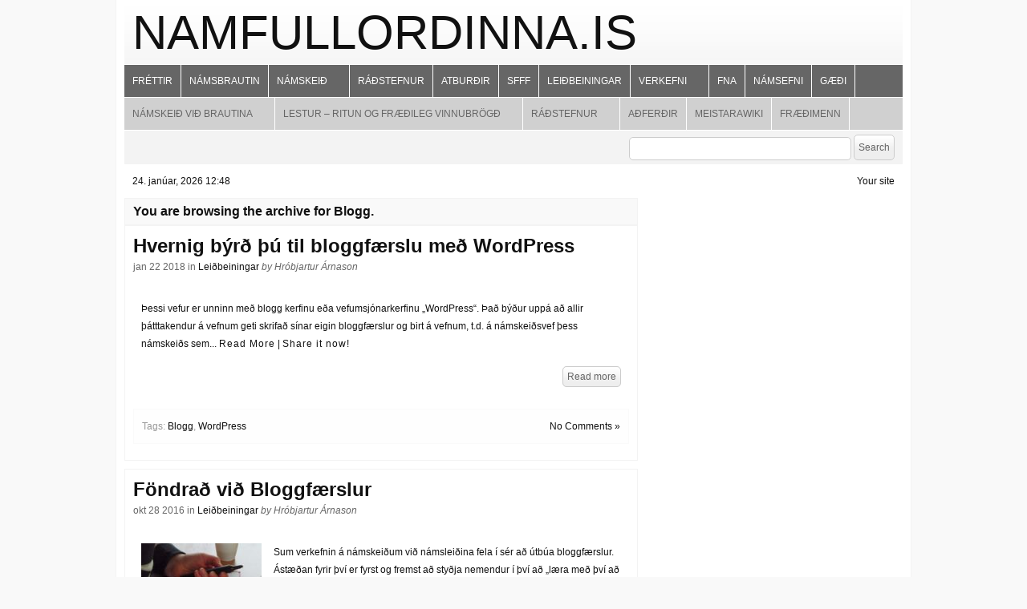

--- FILE ---
content_type: text/html; charset=UTF-8
request_url: https://namfullordinna.is/tag/blogg/
body_size: 13871
content:
<!DOCTYPE html PUBLIC "-//W3C//DTD XHTML 1.0 Transitional//EN" "http://www.w3.org/TR/xhtml1/DTD/xhtml1-transitional.dtd">
<html xmlns="http://www.w3.org/1999/xhtml" lang="is">
	<head profile="http://gmpg.org/xfn/11">
		<meta http-equiv="Content-Type" content="text/html; charset=UTF-8" />
 				<title>Blogg | namfullordinna.is</title>
				<link rel="stylesheet" href="https://namfullordinna.is/wp-content/themes/bp-daily-child/style.css" type="text/css" media="screen" />
		<link rel="pingback" href="https://namfullordinna.is/xmlrpc.php" />
		<link rel="icon" href="https://namfullordinna.is/wp-content/themes/bp-daily-child/favicon.ico" type="images/x-icon" />
		<meta name='robots' content='max-image-preview:large' />
	<style>img:is([sizes="auto" i], [sizes^="auto," i]) { contain-intrinsic-size: 3000px 1500px }</style>
	<link rel='dns-prefetch' href='//secure.gravatar.com' />
<link rel='dns-prefetch' href='//stats.wp.com' />
<link rel='dns-prefetch' href='//v0.wordpress.com' />
<link rel="alternate" type="application/rss+xml" title="namfullordinna.is &raquo; Straumur" href="https://namfullordinna.is/feed/" />
<link rel="alternate" type="application/rss+xml" title="namfullordinna.is &raquo; Straumur athugasemda" href="https://namfullordinna.is/comments/feed/" />
<link rel="alternate" type="application/rss+xml" title="namfullordinna.is &raquo; Blogg Straumur merkja" href="https://namfullordinna.is/tag/blogg/feed/" />
<script type="text/javascript">
/* <![CDATA[ */
window._wpemojiSettings = {"baseUrl":"https:\/\/s.w.org\/images\/core\/emoji\/16.0.1\/72x72\/","ext":".png","svgUrl":"https:\/\/s.w.org\/images\/core\/emoji\/16.0.1\/svg\/","svgExt":".svg","source":{"concatemoji":"https:\/\/namfullordinna.is\/wp-includes\/js\/wp-emoji-release.min.js?ver=4c1a40b56f35e244419ccd8d57fde117"}};
/*! This file is auto-generated */
!function(s,n){var o,i,e;function c(e){try{var t={supportTests:e,timestamp:(new Date).valueOf()};sessionStorage.setItem(o,JSON.stringify(t))}catch(e){}}function p(e,t,n){e.clearRect(0,0,e.canvas.width,e.canvas.height),e.fillText(t,0,0);var t=new Uint32Array(e.getImageData(0,0,e.canvas.width,e.canvas.height).data),a=(e.clearRect(0,0,e.canvas.width,e.canvas.height),e.fillText(n,0,0),new Uint32Array(e.getImageData(0,0,e.canvas.width,e.canvas.height).data));return t.every(function(e,t){return e===a[t]})}function u(e,t){e.clearRect(0,0,e.canvas.width,e.canvas.height),e.fillText(t,0,0);for(var n=e.getImageData(16,16,1,1),a=0;a<n.data.length;a++)if(0!==n.data[a])return!1;return!0}function f(e,t,n,a){switch(t){case"flag":return n(e,"\ud83c\udff3\ufe0f\u200d\u26a7\ufe0f","\ud83c\udff3\ufe0f\u200b\u26a7\ufe0f")?!1:!n(e,"\ud83c\udde8\ud83c\uddf6","\ud83c\udde8\u200b\ud83c\uddf6")&&!n(e,"\ud83c\udff4\udb40\udc67\udb40\udc62\udb40\udc65\udb40\udc6e\udb40\udc67\udb40\udc7f","\ud83c\udff4\u200b\udb40\udc67\u200b\udb40\udc62\u200b\udb40\udc65\u200b\udb40\udc6e\u200b\udb40\udc67\u200b\udb40\udc7f");case"emoji":return!a(e,"\ud83e\udedf")}return!1}function g(e,t,n,a){var r="undefined"!=typeof WorkerGlobalScope&&self instanceof WorkerGlobalScope?new OffscreenCanvas(300,150):s.createElement("canvas"),o=r.getContext("2d",{willReadFrequently:!0}),i=(o.textBaseline="top",o.font="600 32px Arial",{});return e.forEach(function(e){i[e]=t(o,e,n,a)}),i}function t(e){var t=s.createElement("script");t.src=e,t.defer=!0,s.head.appendChild(t)}"undefined"!=typeof Promise&&(o="wpEmojiSettingsSupports",i=["flag","emoji"],n.supports={everything:!0,everythingExceptFlag:!0},e=new Promise(function(e){s.addEventListener("DOMContentLoaded",e,{once:!0})}),new Promise(function(t){var n=function(){try{var e=JSON.parse(sessionStorage.getItem(o));if("object"==typeof e&&"number"==typeof e.timestamp&&(new Date).valueOf()<e.timestamp+604800&&"object"==typeof e.supportTests)return e.supportTests}catch(e){}return null}();if(!n){if("undefined"!=typeof Worker&&"undefined"!=typeof OffscreenCanvas&&"undefined"!=typeof URL&&URL.createObjectURL&&"undefined"!=typeof Blob)try{var e="postMessage("+g.toString()+"("+[JSON.stringify(i),f.toString(),p.toString(),u.toString()].join(",")+"));",a=new Blob([e],{type:"text/javascript"}),r=new Worker(URL.createObjectURL(a),{name:"wpTestEmojiSupports"});return void(r.onmessage=function(e){c(n=e.data),r.terminate(),t(n)})}catch(e){}c(n=g(i,f,p,u))}t(n)}).then(function(e){for(var t in e)n.supports[t]=e[t],n.supports.everything=n.supports.everything&&n.supports[t],"flag"!==t&&(n.supports.everythingExceptFlag=n.supports.everythingExceptFlag&&n.supports[t]);n.supports.everythingExceptFlag=n.supports.everythingExceptFlag&&!n.supports.flag,n.DOMReady=!1,n.readyCallback=function(){n.DOMReady=!0}}).then(function(){return e}).then(function(){var e;n.supports.everything||(n.readyCallback(),(e=n.source||{}).concatemoji?t(e.concatemoji):e.wpemoji&&e.twemoji&&(t(e.twemoji),t(e.wpemoji)))}))}((window,document),window._wpemojiSettings);
/* ]]> */
</script>
<style id='wp-emoji-styles-inline-css' type='text/css'>

	img.wp-smiley, img.emoji {
		display: inline !important;
		border: none !important;
		box-shadow: none !important;
		height: 1em !important;
		width: 1em !important;
		margin: 0 0.07em !important;
		vertical-align: -0.1em !important;
		background: none !important;
		padding: 0 !important;
	}
</style>
<link rel='stylesheet' id='wp-block-library-css' href='https://namfullordinna.is/wp-includes/css/dist/block-library/style.min.css?ver=4c1a40b56f35e244419ccd8d57fde117' type='text/css' media='all' />
<style id='classic-theme-styles-inline-css' type='text/css'>
/*! This file is auto-generated */
.wp-block-button__link{color:#fff;background-color:#32373c;border-radius:9999px;box-shadow:none;text-decoration:none;padding:calc(.667em + 2px) calc(1.333em + 2px);font-size:1.125em}.wp-block-file__button{background:#32373c;color:#fff;text-decoration:none}
</style>
<style id='bp-login-form-style-inline-css' type='text/css'>
.widget_bp_core_login_widget .bp-login-widget-user-avatar{float:left}.widget_bp_core_login_widget .bp-login-widget-user-links{margin-left:70px}#bp-login-widget-form label{display:block;font-weight:600;margin:15px 0 5px;width:auto}#bp-login-widget-form input[type=password],#bp-login-widget-form input[type=text]{background-color:#fafafa;border:1px solid #d6d6d6;border-radius:0;font:inherit;font-size:100%;padding:.5em;width:100%}#bp-login-widget-form .bp-login-widget-register-link,#bp-login-widget-form .login-submit{display:inline;width:-moz-fit-content;width:fit-content}#bp-login-widget-form .bp-login-widget-register-link{margin-left:1em}#bp-login-widget-form .bp-login-widget-register-link a{filter:invert(1)}#bp-login-widget-form .bp-login-widget-pwd-link{font-size:80%}

</style>
<style id='bp-member-style-inline-css' type='text/css'>
[data-type="bp/member"] input.components-placeholder__input{border:1px solid #757575;border-radius:2px;flex:1 1 auto;padding:6px 8px}.bp-block-member{position:relative}.bp-block-member .member-content{display:flex}.bp-block-member .user-nicename{display:block}.bp-block-member .user-nicename a{border:none;color:currentColor;text-decoration:none}.bp-block-member .bp-profile-button{width:100%}.bp-block-member .bp-profile-button a.button{bottom:10px;display:inline-block;margin:18px 0 0;position:absolute;right:0}.bp-block-member.has-cover .item-header-avatar,.bp-block-member.has-cover .member-content,.bp-block-member.has-cover .member-description{z-index:2}.bp-block-member.has-cover .member-content,.bp-block-member.has-cover .member-description{padding-top:75px}.bp-block-member.has-cover .bp-member-cover-image{background-color:#c5c5c5;background-position:top;background-repeat:no-repeat;background-size:cover;border:0;display:block;height:150px;left:0;margin:0;padding:0;position:absolute;top:0;width:100%;z-index:1}.bp-block-member img.avatar{height:auto;width:auto}.bp-block-member.avatar-none .item-header-avatar{display:none}.bp-block-member.avatar-none.has-cover{min-height:200px}.bp-block-member.avatar-full{min-height:150px}.bp-block-member.avatar-full .item-header-avatar{width:180px}.bp-block-member.avatar-thumb .member-content{align-items:center;min-height:50px}.bp-block-member.avatar-thumb .item-header-avatar{width:70px}.bp-block-member.avatar-full.has-cover{min-height:300px}.bp-block-member.avatar-full.has-cover .item-header-avatar{width:200px}.bp-block-member.avatar-full.has-cover img.avatar{background:#fffc;border:2px solid #fff;margin-left:20px}.bp-block-member.avatar-thumb.has-cover .item-header-avatar{padding-top:75px}.entry .entry-content .bp-block-member .user-nicename a{border:none;color:currentColor;text-decoration:none}

</style>
<style id='bp-members-style-inline-css' type='text/css'>
[data-type="bp/members"] .components-placeholder.is-appender{min-height:0}[data-type="bp/members"] .components-placeholder.is-appender .components-placeholder__label:empty{display:none}[data-type="bp/members"] .components-placeholder input.components-placeholder__input{border:1px solid #757575;border-radius:2px;flex:1 1 auto;padding:6px 8px}[data-type="bp/members"].avatar-none .member-description{width:calc(100% - 44px)}[data-type="bp/members"].avatar-full .member-description{width:calc(100% - 224px)}[data-type="bp/members"].avatar-thumb .member-description{width:calc(100% - 114px)}[data-type="bp/members"] .member-content{position:relative}[data-type="bp/members"] .member-content .is-right{position:absolute;right:2px;top:2px}[data-type="bp/members"] .columns-2 .member-content .member-description,[data-type="bp/members"] .columns-3 .member-content .member-description,[data-type="bp/members"] .columns-4 .member-content .member-description{padding-left:44px;width:calc(100% - 44px)}[data-type="bp/members"] .columns-3 .is-right{right:-10px}[data-type="bp/members"] .columns-4 .is-right{right:-50px}.bp-block-members.is-grid{display:flex;flex-wrap:wrap;padding:0}.bp-block-members.is-grid .member-content{margin:0 1.25em 1.25em 0;width:100%}@media(min-width:600px){.bp-block-members.columns-2 .member-content{width:calc(50% - .625em)}.bp-block-members.columns-2 .member-content:nth-child(2n){margin-right:0}.bp-block-members.columns-3 .member-content{width:calc(33.33333% - .83333em)}.bp-block-members.columns-3 .member-content:nth-child(3n){margin-right:0}.bp-block-members.columns-4 .member-content{width:calc(25% - .9375em)}.bp-block-members.columns-4 .member-content:nth-child(4n){margin-right:0}}.bp-block-members .member-content{display:flex;flex-direction:column;padding-bottom:1em;text-align:center}.bp-block-members .member-content .item-header-avatar,.bp-block-members .member-content .member-description{width:100%}.bp-block-members .member-content .item-header-avatar{margin:0 auto}.bp-block-members .member-content .item-header-avatar img.avatar{display:inline-block}@media(min-width:600px){.bp-block-members .member-content{flex-direction:row;text-align:left}.bp-block-members .member-content .item-header-avatar,.bp-block-members .member-content .member-description{width:auto}.bp-block-members .member-content .item-header-avatar{margin:0}}.bp-block-members .member-content .user-nicename{display:block}.bp-block-members .member-content .user-nicename a{border:none;color:currentColor;text-decoration:none}.bp-block-members .member-content time{color:#767676;display:block;font-size:80%}.bp-block-members.avatar-none .item-header-avatar{display:none}.bp-block-members.avatar-full{min-height:190px}.bp-block-members.avatar-full .item-header-avatar{width:180px}.bp-block-members.avatar-thumb .member-content{min-height:80px}.bp-block-members.avatar-thumb .item-header-avatar{width:70px}.bp-block-members.columns-2 .member-content,.bp-block-members.columns-3 .member-content,.bp-block-members.columns-4 .member-content{display:block;text-align:center}.bp-block-members.columns-2 .member-content .item-header-avatar,.bp-block-members.columns-3 .member-content .item-header-avatar,.bp-block-members.columns-4 .member-content .item-header-avatar{margin:0 auto}.bp-block-members img.avatar{height:auto;max-width:-moz-fit-content;max-width:fit-content;width:auto}.bp-block-members .member-content.has-activity{align-items:center}.bp-block-members .member-content.has-activity .item-header-avatar{padding-right:1em}.bp-block-members .member-content.has-activity .wp-block-quote{margin-bottom:0;text-align:left}.bp-block-members .member-content.has-activity .wp-block-quote cite a,.entry .entry-content .bp-block-members .user-nicename a{border:none;color:currentColor;text-decoration:none}

</style>
<style id='bp-dynamic-members-style-inline-css' type='text/css'>
.bp-dynamic-block-container .item-options{font-size:.5em;margin:0 0 1em;padding:1em 0}.bp-dynamic-block-container .item-options a.selected{font-weight:600}.bp-dynamic-block-container ul.item-list{list-style:none;margin:1em 0;padding-left:0}.bp-dynamic-block-container ul.item-list li{margin-bottom:1em}.bp-dynamic-block-container ul.item-list li:after,.bp-dynamic-block-container ul.item-list li:before{content:" ";display:table}.bp-dynamic-block-container ul.item-list li:after{clear:both}.bp-dynamic-block-container ul.item-list li .item-avatar{float:left;width:60px}.bp-dynamic-block-container ul.item-list li .item{margin-left:70px}

</style>
<style id='bp-online-members-style-inline-css' type='text/css'>
.widget_bp_core_whos_online_widget .avatar-block,[data-type="bp/online-members"] .avatar-block{display:flex;flex-flow:row wrap}.widget_bp_core_whos_online_widget .avatar-block img,[data-type="bp/online-members"] .avatar-block img{margin:.5em}

</style>
<style id='bp-active-members-style-inline-css' type='text/css'>
.widget_bp_core_recently_active_widget .avatar-block,[data-type="bp/active-members"] .avatar-block{display:flex;flex-flow:row wrap}.widget_bp_core_recently_active_widget .avatar-block img,[data-type="bp/active-members"] .avatar-block img{margin:.5em}

</style>
<style id='bp-latest-activities-style-inline-css' type='text/css'>
.bp-latest-activities .components-flex.components-select-control select[multiple]{height:auto;padding:0 8px}.bp-latest-activities .components-flex.components-select-control select[multiple]+.components-input-control__suffix svg{display:none}.bp-latest-activities-block a,.entry .entry-content .bp-latest-activities-block a{border:none;text-decoration:none}.bp-latest-activities-block .activity-list.item-list blockquote{border:none;padding:0}.bp-latest-activities-block .activity-list.item-list blockquote .activity-item:not(.mini){box-shadow:1px 0 4px #00000026;padding:0 1em;position:relative}.bp-latest-activities-block .activity-list.item-list blockquote .activity-item:not(.mini):after,.bp-latest-activities-block .activity-list.item-list blockquote .activity-item:not(.mini):before{border-color:#0000;border-style:solid;content:"";display:block;height:0;left:15px;position:absolute;width:0}.bp-latest-activities-block .activity-list.item-list blockquote .activity-item:not(.mini):before{border-top-color:#00000026;border-width:9px;bottom:-18px;left:14px}.bp-latest-activities-block .activity-list.item-list blockquote .activity-item:not(.mini):after{border-top-color:#fff;border-width:8px;bottom:-16px}.bp-latest-activities-block .activity-list.item-list blockquote .activity-item.mini .avatar{display:inline-block;height:20px;margin-right:2px;vertical-align:middle;width:20px}.bp-latest-activities-block .activity-list.item-list footer{align-items:center;display:flex}.bp-latest-activities-block .activity-list.item-list footer img.avatar{border:none;display:inline-block;margin-right:.5em}.bp-latest-activities-block .activity-list.item-list footer .activity-time-since{font-size:90%}.bp-latest-activities-block .widget-error{border-left:4px solid #0b80a4;box-shadow:1px 0 4px #00000026}.bp-latest-activities-block .widget-error p{padding:0 1em}

</style>
<style id='bp-recent-posts-style-inline-css' type='text/css'>
.bp-recent-posts-block-container a{box-shadow:none;text-decoration:none}.bp-recent-posts-block-container ul.item-list{list-style:none;margin:10px 0}.bp-recent-posts-block-container ul.activity-list{padding:0}.bp-recent-posts-block-container ul.activity-list blockquote{margin:0 0 1.5em;overflow:visible;padding:0 0 .75em .75em}.bp-recent-posts-block-container ul.activity-list img{margin-bottom:.5em}.bp-recent-posts-block-container ul.activity-list li{border-bottom:1px solid #ccc;margin-bottom:1em}.bp-recent-posts-block-container ul.activity-list li .activity-header p{margin-bottom:.5em}.bp-recent-posts-block-container ul.activity-list li .activity-header p .time-since{color:#767676;font-size:80%;text-decoration:none}.bp-recent-posts-block-container ul.activity-list li:last-child{border-bottom:0}

</style>
<style id='bp-friends-style-inline-css' type='text/css'>
.bp-dynamic-block-container .item-options{font-size:.5em;margin:0 0 1em;padding:1em 0}.bp-dynamic-block-container .item-options a.selected{font-weight:600}.bp-dynamic-block-container ul.item-list{list-style:none;margin:1em 0;padding-left:0}.bp-dynamic-block-container ul.item-list li{margin-bottom:1em}.bp-dynamic-block-container ul.item-list li:after,.bp-dynamic-block-container ul.item-list li:before{content:" ";display:table}.bp-dynamic-block-container ul.item-list li:after{clear:both}.bp-dynamic-block-container ul.item-list li .item-avatar{float:left;width:60px}.bp-dynamic-block-container ul.item-list li .item{margin-left:70px}

</style>
<style id='bp-group-style-inline-css' type='text/css'>
[data-type="bp/group"] input.components-placeholder__input{border:1px solid #757575;border-radius:2px;flex:1 1 auto;padding:6px 8px}.bp-block-group{position:relative}.bp-block-group .group-content{display:flex}.bp-block-group .group-description{width:100%}.bp-block-group .group-description-content{margin-bottom:18px;width:100%}.bp-block-group .bp-profile-button{overflow:hidden;width:100%}.bp-block-group .bp-profile-button a.button{margin:18px 0 0}.bp-block-group.has-cover .group-content,.bp-block-group.has-cover .group-description,.bp-block-group.has-cover .item-header-avatar{z-index:2}.bp-block-group.has-cover .group-content,.bp-block-group.has-cover .group-description{padding-top:75px}.bp-block-group.has-cover .bp-group-cover-image{background-color:#c5c5c5;background-position:top;background-repeat:no-repeat;background-size:cover;border:0;display:block;height:150px;left:0;margin:0;padding:0;position:absolute;top:0;width:100%;z-index:1}.bp-block-group img.avatar{height:auto;width:auto}.bp-block-group.avatar-none .item-header-avatar{display:none}.bp-block-group.avatar-full{min-height:150px}.bp-block-group.avatar-full .item-header-avatar{width:180px}.bp-block-group.avatar-full .group-description{padding-left:35px}.bp-block-group.avatar-thumb .item-header-avatar{width:70px}.bp-block-group.avatar-thumb .item-header-avatar img.avatar{margin-top:15px}.bp-block-group.avatar-none.has-cover{min-height:200px}.bp-block-group.avatar-none.has-cover .item-header-avatar{padding-top:75px}.bp-block-group.avatar-full.has-cover{min-height:300px}.bp-block-group.avatar-full.has-cover .item-header-avatar{width:200px}.bp-block-group.avatar-full.has-cover img.avatar{background:#fffc;border:2px solid #fff;margin-left:20px}.bp-block-group.avatar-thumb:not(.has-description) .group-content{align-items:center;min-height:50px}.bp-block-group.avatar-thumb.has-cover .item-header-avatar{padding-top:75px}.bp-block-group.has-description .bp-profile-button a.button{display:block;float:right}

</style>
<style id='bp-groups-style-inline-css' type='text/css'>
[data-type="bp/groups"] .components-placeholder.is-appender{min-height:0}[data-type="bp/groups"] .components-placeholder.is-appender .components-placeholder__label:empty{display:none}[data-type="bp/groups"] .components-placeholder input.components-placeholder__input{border:1px solid #757575;border-radius:2px;flex:1 1 auto;padding:6px 8px}[data-type="bp/groups"].avatar-none .group-description{width:calc(100% - 44px)}[data-type="bp/groups"].avatar-full .group-description{width:calc(100% - 224px)}[data-type="bp/groups"].avatar-thumb .group-description{width:calc(100% - 114px)}[data-type="bp/groups"] .group-content{position:relative}[data-type="bp/groups"] .group-content .is-right{position:absolute;right:2px;top:2px}[data-type="bp/groups"] .columns-2 .group-content .group-description,[data-type="bp/groups"] .columns-3 .group-content .group-description,[data-type="bp/groups"] .columns-4 .group-content .group-description{padding-left:44px;width:calc(100% - 44px)}[data-type="bp/groups"] .columns-3 .is-right{right:-10px}[data-type="bp/groups"] .columns-4 .is-right{right:-50px}.bp-block-groups.is-grid{display:flex;flex-wrap:wrap;padding:0}.bp-block-groups.is-grid .group-content{margin:0 1.25em 1.25em 0;width:100%}@media(min-width:600px){.bp-block-groups.columns-2 .group-content{width:calc(50% - .625em)}.bp-block-groups.columns-2 .group-content:nth-child(2n){margin-right:0}.bp-block-groups.columns-3 .group-content{width:calc(33.33333% - .83333em)}.bp-block-groups.columns-3 .group-content:nth-child(3n){margin-right:0}.bp-block-groups.columns-4 .group-content{width:calc(25% - .9375em)}.bp-block-groups.columns-4 .group-content:nth-child(4n){margin-right:0}}.bp-block-groups .group-content{display:flex;flex-direction:column;padding-bottom:1em;text-align:center}.bp-block-groups .group-content .group-description,.bp-block-groups .group-content .item-header-avatar{width:100%}.bp-block-groups .group-content .item-header-avatar{margin:0 auto}.bp-block-groups .group-content .item-header-avatar img.avatar{display:inline-block}@media(min-width:600px){.bp-block-groups .group-content{flex-direction:row;text-align:left}.bp-block-groups .group-content .group-description,.bp-block-groups .group-content .item-header-avatar{width:auto}.bp-block-groups .group-content .item-header-avatar{margin:0}}.bp-block-groups .group-content time{color:#767676;display:block;font-size:80%}.bp-block-groups.avatar-none .item-header-avatar{display:none}.bp-block-groups.avatar-full{min-height:190px}.bp-block-groups.avatar-full .item-header-avatar{width:180px}.bp-block-groups.avatar-thumb .group-content{min-height:80px}.bp-block-groups.avatar-thumb .item-header-avatar{width:70px}.bp-block-groups.columns-2 .group-content,.bp-block-groups.columns-3 .group-content,.bp-block-groups.columns-4 .group-content{display:block;text-align:center}.bp-block-groups.columns-2 .group-content .item-header-avatar,.bp-block-groups.columns-3 .group-content .item-header-avatar,.bp-block-groups.columns-4 .group-content .item-header-avatar{margin:0 auto}.bp-block-groups img.avatar{height:auto;max-width:-moz-fit-content;max-width:fit-content;width:auto}.bp-block-groups .member-content.has-description{align-items:center}.bp-block-groups .member-content.has-description .item-header-avatar{padding-right:1em}.bp-block-groups .member-content.has-description .group-description-content{margin-bottom:0;text-align:left}

</style>
<style id='bp-dynamic-groups-style-inline-css' type='text/css'>
.bp-dynamic-block-container .item-options{font-size:.5em;margin:0 0 1em;padding:1em 0}.bp-dynamic-block-container .item-options a.selected{font-weight:600}.bp-dynamic-block-container ul.item-list{list-style:none;margin:1em 0;padding-left:0}.bp-dynamic-block-container ul.item-list li{margin-bottom:1em}.bp-dynamic-block-container ul.item-list li:after,.bp-dynamic-block-container ul.item-list li:before{content:" ";display:table}.bp-dynamic-block-container ul.item-list li:after{clear:both}.bp-dynamic-block-container ul.item-list li .item-avatar{float:left;width:60px}.bp-dynamic-block-container ul.item-list li .item{margin-left:70px}

</style>
<style id='bp-sitewide-notices-style-inline-css' type='text/css'>
.bp-sitewide-notice-block .bp-screen-reader-text,[data-type="bp/sitewide-notices"] .bp-screen-reader-text{border:0;clip:rect(0 0 0 0);height:1px;margin:-1px;overflow:hidden;padding:0;position:absolute;width:1px;word-wrap:normal!important}.bp-sitewide-notice-block [data-bp-tooltip]:after,[data-type="bp/sitewide-notices"] [data-bp-tooltip]:after{background-color:#fff;border:1px solid #737373;border-radius:1px;box-shadow:4px 4px 8px #0003;color:#333;content:attr(data-bp-tooltip);display:none;font-family:Helvetica Neue,Helvetica,Arial,san-serif;font-size:12px;font-weight:400;letter-spacing:normal;line-height:1.25;max-width:200px;opacity:0;padding:5px 8px;pointer-events:none;position:absolute;text-shadow:none;text-transform:none;transform:translateZ(0);transition:all 1.5s ease;visibility:hidden;white-space:nowrap;word-wrap:break-word;z-index:100000}.bp-sitewide-notice-block .bp-tooltip:after,[data-type="bp/sitewide-notices"] .bp-tooltip:after{left:50%;margin-top:7px;top:110%;transform:translate(-50%)}.bp-sitewide-notice-block{border-left:4px solid #ff853c;padding-left:1em;position:relative}.bp-sitewide-notice-block h2:before{background:none;border:none}.bp-sitewide-notice-block .dismiss-notice{background-color:#0000;border:1px solid #ff853c;color:#ff853c;display:block;padding:.2em .5em;position:absolute;right:.5em;top:.5em;width:-moz-fit-content;width:fit-content}.bp-sitewide-notice-block .dismiss-notice:hover{background-color:#ff853c;color:#fff}

</style>
<link rel='stylesheet' id='mediaelement-css' href='https://namfullordinna.is/wp-includes/js/mediaelement/mediaelementplayer-legacy.min.css?ver=4.2.17' type='text/css' media='all' />
<link rel='stylesheet' id='wp-mediaelement-css' href='https://namfullordinna.is/wp-includes/js/mediaelement/wp-mediaelement.min.css?ver=4c1a40b56f35e244419ccd8d57fde117' type='text/css' media='all' />
<style id='jetpack-sharing-buttons-style-inline-css' type='text/css'>
.jetpack-sharing-buttons__services-list{display:flex;flex-direction:row;flex-wrap:wrap;gap:0;list-style-type:none;margin:5px;padding:0}.jetpack-sharing-buttons__services-list.has-small-icon-size{font-size:12px}.jetpack-sharing-buttons__services-list.has-normal-icon-size{font-size:16px}.jetpack-sharing-buttons__services-list.has-large-icon-size{font-size:24px}.jetpack-sharing-buttons__services-list.has-huge-icon-size{font-size:36px}@media print{.jetpack-sharing-buttons__services-list{display:none!important}}.editor-styles-wrapper .wp-block-jetpack-sharing-buttons{gap:0;padding-inline-start:0}ul.jetpack-sharing-buttons__services-list.has-background{padding:1.25em 2.375em}
</style>
<style id='global-styles-inline-css' type='text/css'>
:root{--wp--preset--aspect-ratio--square: 1;--wp--preset--aspect-ratio--4-3: 4/3;--wp--preset--aspect-ratio--3-4: 3/4;--wp--preset--aspect-ratio--3-2: 3/2;--wp--preset--aspect-ratio--2-3: 2/3;--wp--preset--aspect-ratio--16-9: 16/9;--wp--preset--aspect-ratio--9-16: 9/16;--wp--preset--color--black: #000000;--wp--preset--color--cyan-bluish-gray: #abb8c3;--wp--preset--color--white: #ffffff;--wp--preset--color--pale-pink: #f78da7;--wp--preset--color--vivid-red: #cf2e2e;--wp--preset--color--luminous-vivid-orange: #ff6900;--wp--preset--color--luminous-vivid-amber: #fcb900;--wp--preset--color--light-green-cyan: #7bdcb5;--wp--preset--color--vivid-green-cyan: #00d084;--wp--preset--color--pale-cyan-blue: #8ed1fc;--wp--preset--color--vivid-cyan-blue: #0693e3;--wp--preset--color--vivid-purple: #9b51e0;--wp--preset--gradient--vivid-cyan-blue-to-vivid-purple: linear-gradient(135deg,rgba(6,147,227,1) 0%,rgb(155,81,224) 100%);--wp--preset--gradient--light-green-cyan-to-vivid-green-cyan: linear-gradient(135deg,rgb(122,220,180) 0%,rgb(0,208,130) 100%);--wp--preset--gradient--luminous-vivid-amber-to-luminous-vivid-orange: linear-gradient(135deg,rgba(252,185,0,1) 0%,rgba(255,105,0,1) 100%);--wp--preset--gradient--luminous-vivid-orange-to-vivid-red: linear-gradient(135deg,rgba(255,105,0,1) 0%,rgb(207,46,46) 100%);--wp--preset--gradient--very-light-gray-to-cyan-bluish-gray: linear-gradient(135deg,rgb(238,238,238) 0%,rgb(169,184,195) 100%);--wp--preset--gradient--cool-to-warm-spectrum: linear-gradient(135deg,rgb(74,234,220) 0%,rgb(151,120,209) 20%,rgb(207,42,186) 40%,rgb(238,44,130) 60%,rgb(251,105,98) 80%,rgb(254,248,76) 100%);--wp--preset--gradient--blush-light-purple: linear-gradient(135deg,rgb(255,206,236) 0%,rgb(152,150,240) 100%);--wp--preset--gradient--blush-bordeaux: linear-gradient(135deg,rgb(254,205,165) 0%,rgb(254,45,45) 50%,rgb(107,0,62) 100%);--wp--preset--gradient--luminous-dusk: linear-gradient(135deg,rgb(255,203,112) 0%,rgb(199,81,192) 50%,rgb(65,88,208) 100%);--wp--preset--gradient--pale-ocean: linear-gradient(135deg,rgb(255,245,203) 0%,rgb(182,227,212) 50%,rgb(51,167,181) 100%);--wp--preset--gradient--electric-grass: linear-gradient(135deg,rgb(202,248,128) 0%,rgb(113,206,126) 100%);--wp--preset--gradient--midnight: linear-gradient(135deg,rgb(2,3,129) 0%,rgb(40,116,252) 100%);--wp--preset--font-size--small: 13px;--wp--preset--font-size--medium: 20px;--wp--preset--font-size--large: 36px;--wp--preset--font-size--x-large: 42px;--wp--preset--spacing--20: 0.44rem;--wp--preset--spacing--30: 0.67rem;--wp--preset--spacing--40: 1rem;--wp--preset--spacing--50: 1.5rem;--wp--preset--spacing--60: 2.25rem;--wp--preset--spacing--70: 3.38rem;--wp--preset--spacing--80: 5.06rem;--wp--preset--shadow--natural: 6px 6px 9px rgba(0, 0, 0, 0.2);--wp--preset--shadow--deep: 12px 12px 50px rgba(0, 0, 0, 0.4);--wp--preset--shadow--sharp: 6px 6px 0px rgba(0, 0, 0, 0.2);--wp--preset--shadow--outlined: 6px 6px 0px -3px rgba(255, 255, 255, 1), 6px 6px rgba(0, 0, 0, 1);--wp--preset--shadow--crisp: 6px 6px 0px rgba(0, 0, 0, 1);}:where(.is-layout-flex){gap: 0.5em;}:where(.is-layout-grid){gap: 0.5em;}body .is-layout-flex{display: flex;}.is-layout-flex{flex-wrap: wrap;align-items: center;}.is-layout-flex > :is(*, div){margin: 0;}body .is-layout-grid{display: grid;}.is-layout-grid > :is(*, div){margin: 0;}:where(.wp-block-columns.is-layout-flex){gap: 2em;}:where(.wp-block-columns.is-layout-grid){gap: 2em;}:where(.wp-block-post-template.is-layout-flex){gap: 1.25em;}:where(.wp-block-post-template.is-layout-grid){gap: 1.25em;}.has-black-color{color: var(--wp--preset--color--black) !important;}.has-cyan-bluish-gray-color{color: var(--wp--preset--color--cyan-bluish-gray) !important;}.has-white-color{color: var(--wp--preset--color--white) !important;}.has-pale-pink-color{color: var(--wp--preset--color--pale-pink) !important;}.has-vivid-red-color{color: var(--wp--preset--color--vivid-red) !important;}.has-luminous-vivid-orange-color{color: var(--wp--preset--color--luminous-vivid-orange) !important;}.has-luminous-vivid-amber-color{color: var(--wp--preset--color--luminous-vivid-amber) !important;}.has-light-green-cyan-color{color: var(--wp--preset--color--light-green-cyan) !important;}.has-vivid-green-cyan-color{color: var(--wp--preset--color--vivid-green-cyan) !important;}.has-pale-cyan-blue-color{color: var(--wp--preset--color--pale-cyan-blue) !important;}.has-vivid-cyan-blue-color{color: var(--wp--preset--color--vivid-cyan-blue) !important;}.has-vivid-purple-color{color: var(--wp--preset--color--vivid-purple) !important;}.has-black-background-color{background-color: var(--wp--preset--color--black) !important;}.has-cyan-bluish-gray-background-color{background-color: var(--wp--preset--color--cyan-bluish-gray) !important;}.has-white-background-color{background-color: var(--wp--preset--color--white) !important;}.has-pale-pink-background-color{background-color: var(--wp--preset--color--pale-pink) !important;}.has-vivid-red-background-color{background-color: var(--wp--preset--color--vivid-red) !important;}.has-luminous-vivid-orange-background-color{background-color: var(--wp--preset--color--luminous-vivid-orange) !important;}.has-luminous-vivid-amber-background-color{background-color: var(--wp--preset--color--luminous-vivid-amber) !important;}.has-light-green-cyan-background-color{background-color: var(--wp--preset--color--light-green-cyan) !important;}.has-vivid-green-cyan-background-color{background-color: var(--wp--preset--color--vivid-green-cyan) !important;}.has-pale-cyan-blue-background-color{background-color: var(--wp--preset--color--pale-cyan-blue) !important;}.has-vivid-cyan-blue-background-color{background-color: var(--wp--preset--color--vivid-cyan-blue) !important;}.has-vivid-purple-background-color{background-color: var(--wp--preset--color--vivid-purple) !important;}.has-black-border-color{border-color: var(--wp--preset--color--black) !important;}.has-cyan-bluish-gray-border-color{border-color: var(--wp--preset--color--cyan-bluish-gray) !important;}.has-white-border-color{border-color: var(--wp--preset--color--white) !important;}.has-pale-pink-border-color{border-color: var(--wp--preset--color--pale-pink) !important;}.has-vivid-red-border-color{border-color: var(--wp--preset--color--vivid-red) !important;}.has-luminous-vivid-orange-border-color{border-color: var(--wp--preset--color--luminous-vivid-orange) !important;}.has-luminous-vivid-amber-border-color{border-color: var(--wp--preset--color--luminous-vivid-amber) !important;}.has-light-green-cyan-border-color{border-color: var(--wp--preset--color--light-green-cyan) !important;}.has-vivid-green-cyan-border-color{border-color: var(--wp--preset--color--vivid-green-cyan) !important;}.has-pale-cyan-blue-border-color{border-color: var(--wp--preset--color--pale-cyan-blue) !important;}.has-vivid-cyan-blue-border-color{border-color: var(--wp--preset--color--vivid-cyan-blue) !important;}.has-vivid-purple-border-color{border-color: var(--wp--preset--color--vivid-purple) !important;}.has-vivid-cyan-blue-to-vivid-purple-gradient-background{background: var(--wp--preset--gradient--vivid-cyan-blue-to-vivid-purple) !important;}.has-light-green-cyan-to-vivid-green-cyan-gradient-background{background: var(--wp--preset--gradient--light-green-cyan-to-vivid-green-cyan) !important;}.has-luminous-vivid-amber-to-luminous-vivid-orange-gradient-background{background: var(--wp--preset--gradient--luminous-vivid-amber-to-luminous-vivid-orange) !important;}.has-luminous-vivid-orange-to-vivid-red-gradient-background{background: var(--wp--preset--gradient--luminous-vivid-orange-to-vivid-red) !important;}.has-very-light-gray-to-cyan-bluish-gray-gradient-background{background: var(--wp--preset--gradient--very-light-gray-to-cyan-bluish-gray) !important;}.has-cool-to-warm-spectrum-gradient-background{background: var(--wp--preset--gradient--cool-to-warm-spectrum) !important;}.has-blush-light-purple-gradient-background{background: var(--wp--preset--gradient--blush-light-purple) !important;}.has-blush-bordeaux-gradient-background{background: var(--wp--preset--gradient--blush-bordeaux) !important;}.has-luminous-dusk-gradient-background{background: var(--wp--preset--gradient--luminous-dusk) !important;}.has-pale-ocean-gradient-background{background: var(--wp--preset--gradient--pale-ocean) !important;}.has-electric-grass-gradient-background{background: var(--wp--preset--gradient--electric-grass) !important;}.has-midnight-gradient-background{background: var(--wp--preset--gradient--midnight) !important;}.has-small-font-size{font-size: var(--wp--preset--font-size--small) !important;}.has-medium-font-size{font-size: var(--wp--preset--font-size--medium) !important;}.has-large-font-size{font-size: var(--wp--preset--font-size--large) !important;}.has-x-large-font-size{font-size: var(--wp--preset--font-size--x-large) !important;}
:where(.wp-block-post-template.is-layout-flex){gap: 1.25em;}:where(.wp-block-post-template.is-layout-grid){gap: 1.25em;}
:where(.wp-block-columns.is-layout-flex){gap: 2em;}:where(.wp-block-columns.is-layout-grid){gap: 2em;}
:root :where(.wp-block-pullquote){font-size: 1.5em;line-height: 1.6;}
</style>
<link rel='stylesheet' id='bbp-default-css' href='https://namfullordinna.is/wp-content/plugins/bbpress/templates/default/css/bbpress.min.css?ver=2.6.14' type='text/css' media='all' />
<link rel='stylesheet' id='bp-daily-child-css' href='https://namfullordinna.is/wp-content/themes/bp-daily/_inc/css/child.css?ver=1346592330' type='text/css' media='all' />
<link rel='stylesheet' id='bpdaily-buddypress-css' href='https://namfullordinna.is/wp-content/themes/bp-daily/_inc/css/bpdaily-buddypress.css?ver=4' type='text/css' media='all' />
<link rel='stylesheet' id='bpdaily-css' href='https://namfullordinna.is/wp-content/themes/bp-daily/_inc/css/bpdaily.css?ver=4' type='text/css' media='all' />
<link rel='stylesheet' id='mailchimp-form-css-css' href='https://namfullordinna.is/wp-content/plugins/mailchimp-sync/assets/form.css?ver=20140212' type='text/css' media='all' />
<script type="text/javascript" src="https://namfullordinna.is/wp-includes/js/jquery/jquery.min.js?ver=3.7.1" id="jquery-core-js"></script>
<script type="text/javascript" src="https://namfullordinna.is/wp-includes/js/jquery/jquery-migrate.min.js?ver=3.4.1" id="jquery-migrate-js"></script>
<script type="text/javascript" id="email-newsletter-widget-scripts-js-extra">
/* <![CDATA[ */
var email_newsletter_widget_scripts = {"ajax_url":"https:\/\/namfullordinna.is\/wp-admin\/admin-ajax.php","empty_email":"Please write your Email!","saving":"Saving..."};
/* ]]> */
</script>
<script type="text/javascript" src="https://namfullordinna.is/wp-content/plugins/e-newsletter/email-newsletter-files/js/widget_script.js?ver=4" id="email-newsletter-widget-scripts-js"></script>
<script type="text/javascript" src="https://namfullordinna.is/wp-content/themes/bp-daily/library/scripts/superfish.js?ver=4" id="superfish-js"></script>
<script type="text/javascript" src="https://namfullordinna.is/wp-content/themes/bp-daily/library/scripts/supersubs.js?ver=4" id="supersubs-js"></script>
<link rel="https://api.w.org/" href="https://namfullordinna.is/wp-json/" /><link rel="alternate" title="JSON" type="application/json" href="https://namfullordinna.is/wp-json/wp/v2/tags/201" /><link rel="EditURI" type="application/rsd+xml" title="RSD" href="https://namfullordinna.is/xmlrpc.php?rsd" />

	<script type="text/javascript">var ajaxurl = 'https://namfullordinna.is/wp-admin/admin-ajax.php';</script>

	<style>img#wpstats{display:none}</style>
		<style type='text/css' media='screen'>a, a:link{
	color: #111111;
}

a:hover{
	color: #222222;
}

a:visited{
	color: #111111;
}

a:focus { outline: 1px dotted #ccc; }

a.comment-reply-link,a.button, input[type=submit], input[type=button],
ul.button-nav li a, div.generic-button a{
					background: #eeeeee url('https://namfullordinna.is/wp-content/themes/bp-daily/library/styles/daily-images/button_off.jpg') repeat-x;
		border: 1px solid #cccccc;
	color: #666666;
}


a.comment-reply-link:hover, a.button:hover, a.button:focus, input[type=submit]:hover, input[type=button]:hover,
ul.button-nav li a:hover, ul.button-nav li.current a,
div.generic-button a:hover {
					background: #eeeeee url('https://namfullordinna.is/wp-content/themes/bp-daily/library/styles/daily-images/button_hover.jpg') repeat-x;
		border: 1px solid #cccccc;
	color: #666666;
}

.activity-list li .activity-inreplyto {
background: url( https://namfullordinna.is/wp-content/themes/bp-daily/library/styles/daily-images/replyto_arrow.gif ) 7px 0 no-repeat;
}

body.activity-permalink .activity-list li .activity-header > p {
background: url( https://namfullordinna.is/wp-content/themes/bp-daily/library/styles/daily-images/activity_arrow.gif ) top left no-repeat;
}

.activity-list .activity-header a:first-child, span.highlight {
	background: #EEEEEE;
	border: 1px solid #CCCCCC;
	color: #111111;
}

.activity-list .activity-header a:first-child:hover {
	background: #EEEEEE;
    color: #EEEEEE;
}

.activity-list img.avatar {
	border: 2px solid #EEEEEE;
}

.activity-list li.load-more {
	background: #EEEEEE;
	border: 1px solid #CCCCCC;
}
.activity-list li.load-more a {
	color: #111111;
}

.activity-list div.activity-meta a {
	background: #EEEEEE;
	border: 1px solid #CCCCCC;
	color: #111111;
}

.activity-list div.activity-meta a.acomment-reply {
background: #EEEEEE;
border: 1px solid #CCCCCC;
color: #111111;
}

div.activity-meta a:hover {
	background: #DDDDDD;
	border: 1px solid #CCCCCC;
	color: #111111;
}

div.activity-meta a.acomment-reply:hover {
background: #DDDDDD;
border: 1px solid #CCCCCC;
color: #111111;
}

div.activity-comments > ul {
	background: #F5F5F5;
	color: #111111;
}

div.activity-comments ul li {
	border-top: 2px solid #FFFFFF;
}

div.activity-comments form.ac-form {
	background: #F5F5F5;
	color: #111111;
	border: 1px solid #FFFFFF;
}

div.activity-comments form.loading {
background-image: url( https://namfullordinna.is/wp-content/themes/bp-daily/library/styles/daily-images/ajax-loader.gif );
background-position: 2% 95%;
background-repeat: no-repeat;
}

div.ac-reply-avatar img {
	border: 2px solid #EEEEEE;
}

body {
	background: #f9f9f9;
					background: #f9f9f9;
		color: #222222;
	font-family: Arial, sans-serif;
}

#breadcrumb-navigation{
	background: #F3F3F3;
	color: #111111;
	border-top: 1px solid #ffffff;
}

.byline{
	color: #666666;
}

#category-navigation{
	background: #666666;
	border-top: 1px solid #ffffff;
}

#category-navigation .sf-menu a {
border-right: 1px solid #ffffff;
}

#category-navigation .sf-menu a, #category-navigation .sf-menu a:visited  { /* visited pseudo selector so IE6 applies text colour*/
	color: #ffffff;
}
#category-navigation .sf-menu li {
background: #666666;
}
#category-navigation .sf-menu li li {
	background: #666666;
}
#category-navigation .sf-menu li li li {background: #666666;
}
#category-navigation .sf-menu li:hover, #category-navigation .sf-menu li.sfHover,
#category-navigation .sf-menu a:focus, #category-navigation .sf-menu a:hover, #category-navigation .sf-menu a:active, #category-navigation .sf-menu .current_page_item, #category-navigation .sf-menu .selected{
background: #d0d0d0;
color: #666666;
	outline:		0;
}

.content-block{
	border: 1px solid #F3F3F3;
}

.content-block-end{
	border: 1px solid #F3F3F3;
}

.page-navigation .sf-menu a {
	border-right: 1px solid #ffffff;
}

.page-navigation .sf-menu a, .page-navigation .sf-menu a:visited  { /* visited pseudo selector so IE6 applies text colour*/
color: #666666;
}
.page-navigation .sf-menu li {
background: #d0d0d0;
}

.page-navigation .sf-menu li li {
	background: #d0d0d0;
}

.page-navigation .sf-menu li li li {
	background: #d0d0d0;
}

.page-navigation .sf-menu li:hover, .page-navigation .sf-menu li.sfHover,
.page-navigation .sf-menu a:focus, .page-navigation .sf-menu a:hover, .page-navigation .sf-menu a:active, .page-navigation .sf-menu .current_page_item, .page-navigation .sf-menu .selected{
	background: #f3f3f3;
	color: #666666;
	outline:		0;
}

div#container {
	background: #FFFFFF;
	color: #111111;
}

.dark-container{
	background: #F9F9F9;
	color: #111111;
	border: 1px solid #F3F3F3;
}

.light-container, .post{
	background: #FFFFFF;
	color: #111111;
	border: 1px solid #F3F3F3;
}

.light-container input[type=text]{
	border: 1px solid #CCCCCC;
	background: #ffffff;
    color: #333333;
}

#information-bar{
	color: #111111;
}

#footer-navigation a {
	color: #ffffff;
}

#footer-navigation{
	background: #666666;
	color: #666666;
}

#search-bar input[type=text] {
	border: 1px solid #CCCCCC;
	background: #ffffff;
    color: #333333;
}

.padder h3, h2.pagetitle{
	color: #111111;
	border: 1px solid #f3f3f3;
	background: #f9f9f9;
}

hr {
	background: #E7E7E7;
}

h1{
	color: #111111;
	font-family: Georgia, sans-serif;
}

h2{
	color: #111111;
	font-family: Georgia, sans-serif;
}

h3{
	color: #111111;
	font-family: Georgia, sans-serif;
}

h4{
	color: #111111;
	font-family: Georgia, sans-serif;
}

h5{
	color: #111111;
	font-family: Georgia, sans-serif;
}

h6{
	color: #111111;
	font-family: Georgia, sans-serif;
}

img.avatar {
		border: 2px solid #EEEEEE;
}

div#invite-list {
	background: #EEEEEE;
	border: 1px solid #CCCCCC;
	color: #111111;
}

div#item-header h2 span.highlight span {
	background: #666666;
	border: 1px solid #CCCCCC;
	color: #FFFFFF;
}

ul.item-list li {
	border-bottom: 1px solid #EAEAEA;
}

div.item-list-tabs {
	background: #DDDDDD;
	color: #111111;
}

div.item-list-tabs ul li.selected a,
div.item-list-tabs ul li.current a {
	background: #FFFFFF;
	color: #111111;
}

div.item-list-tabs#subnav {
	background: #FFFFFF;
	color: #111111;
	border-bottom: 1px solid #DDDDDD;
}

div.item-list-tabs ul li a span.unread-count {
	color: #FFFFFF;
}

.ajax-loader {background: url( https://namfullordinna.is/wp-content/themes/bp-daily/library/styles/daily-images/ajax-loader.gif ) center left no-repeat !important;}

a.loading {
background-image: url( https://namfullordinna.is/wp-content/themes/bp-daily/library/styles/daily-images/ajax-loader.gif ) !important;
background-position: 95% 50% !important;
background-repeat: no-repeat !important;
}

ul li.loading a {
background-image: url( https://namfullordinna.is/wp-content/themes/bp-daily/library/styles/daily-images/ajax-loader.gif );
background-position: 92% 50%;
background-repeat: no-repeat;
}

span.activity, div#message p {
	color: #111111;
	border: 1px solid #CCCCCC;
	background: #EEEEEE;
}

div#message.updated p {
border: 1px solid #CCCCCC;
background: #EEEEEE;
color: #111111;
}

div.messages-options-nav {
	background: #EEEEEE;
    color: #EEEEEE;
}

div#message.error p {
	color: #ffffff;
	border: 1px solid #FFFFFF;
	background: #e41717;
}

div#message-thread div.alt {
	color: #111111;
	background: #F3F3F3;
}

.page-navigation{
background: #d0d0d0;
border-top: 1px solid #ffffff;
}

div.pagination {
	border-bottom: 1px solid #EAEAEA;
}

div.pending a, a.disabled {
	color: #666666;
	border: 1px solid #EEEEEE;
}

div.pending a:hover, a.disabled:hover {
	color: #666666;
	border: 1px solid #CCCCCC;
}

div.post pre, div.post code p {
	color: #111111;
	background: #f4f4f4;
}

div.post table {
	border: 1px solid #EEEEEE;
}

div.post table th {
	border-top: 1px solid #EEEEEE;
}

div.post table td {
	border-top: 1px solid #EEEEEE;
}

div.post div.author-box, div.comment-avatar-box {
	background: #f0f0f0;
}

div.post div.author-box img, div.comment-avatar-box img {
	border: 4px solid #ffffff;
}

div.post p.postmetadata, div.comment-meta, div.comment-options, .widget-error {
	background: #FEFEFE;
	color: #999999;
	border: 1px solid #FAFAFA;
}

div.post .wp-caption {
	background: #DDDDDD;
	border: 1px solid #F3F3F3;
}

.spotlight-post{
	background: #f3f3f3;
	color: #111111;
	border-top: 1px solid #FFFFFF;
}

div#sidebar h3.widgettitle, #footer h3.widgettitle {
	background: #EAEAEA;
	color: #111111;
}

div#sidebar div.item-options {
	background: #F8F8F8;
	color: #111111;
}

#site-wrapper{
	background: #FFFFFF;
	border-right: 1px solid #F3F3F3;
	border-left: 1px solid #F3F3F3;
	border-bottom: 1px solid #F3F3F3;
}

#slider {
	background: #FFFFFF;
}

#sliderContent {
	background: #FFFFFF;
}

.sliderImage span {
	background: #222222;
}

.sliderImage span {
	color: #AAAAAA;
}

  #first {
	background: #F9F9F9;
	border: 1px solid #F3F3F3;
    }

    #second {
		background: #F9F9F9;
		border: 1px solid #F3F3F3;
    }

    #third {
		background: #F9F9F9;
		border: 1px solid #F3F3F3;
    }

form.standard-form#signup_form div div.error {
	color: #a71a1a;
	border: 1px solid #FFFFFF;
	background: #e41717;
}

form.standard-form input[type=text],
form.standard-form select, form.standard-form input[type=password],
.dir-search input[type=text] {
	border: 1px solid #CCCCCC;
	background: #ffffff;
    color: #333333;
}

form.standard-form div.checkbox label,
form.standard-form div.radio label, label {
	color: #111111;
}

form.standard-form input:focus, form.standard-form textarea:focus, form.standard-form select:focus {
	border: 1px solid #CCCCCC;
	background: #ffffff;
    color: #333333;
}

form.standard-form textarea, textarea{
	border: 1px solid #CCCCCC;
	background: #ffffff;
    color: #333333;
}

table tr td.label {
	border-right: 1px solid #EEEEEE;
}

table tr.alt {
	background: #F4F4F4;
}

table.forum tr:first-child {
	background: #F4F4F4;
}

table.forum tr.sticky td {
	background: #F9F9F9;
	color: #111111;
}

table.forum tr.closed td.td-title {
background-image: url( https://namfullordinna.is/wp-content/themes/bp-daily/library/styles/daily-images/closed.png );
background-position: 15px 50%;
background-repeat: no-repeat;
}

table#message-threads tr.unread td {
	background: #F9F9F9;
	color: #111111;
	border: 1px solid #CCCCCC;
}

ul.tabNavigation {
		background: #F9F9F9;
		border: 1px solid #F3F3F3;
}

ul.tabNavigation li a {
	background: #F3F3F3;
	color: #111111;
}

ul.tabNavigation li a.selected,
ul.tabNavigation li a:hover {
	background: #333333;
	color: #FFFFFF;
}

ul#topic-post-list li.alt {
	color: #111111;
	background: #f4f4f4;
}

li span.unread-count, tr.unread span.unread-count {
	color: #FFFFFF;
	background: #dd0000;
}

form#whats-new-form {
	border-bottom: 1px solid #f0f0f0;
}

form#whats-new-form #whats-new-textarea {
	border: 1px solid #CCCCCC;
	background: #ffffff;
    color: #333333;
}</style>		<style type="text/css">
			#header { background-image: url(https://namfullordinna.is/wp-content/themes/bp-daily/library/styles/images/default_header.jpg); height: 60px; }
						#header h1 a {color:#111111;}
			#header h1 a:visited {color:#111111;}
			#header h1 a:hover {color:#111111;}
					</style>
	
<!-- Jetpack Open Graph Tags -->
<meta property="og:type" content="website" />
<meta property="og:title" content="Blogg &#8211; namfullordinna.is" />
<meta property="og:url" content="https://namfullordinna.is/tag/blogg/" />
<meta property="og:site_name" content="namfullordinna.is" />
<meta property="og:image" content="https://s0.wp.com/i/blank.jpg" />
<meta property="og:image:width" content="200" />
<meta property="og:image:height" content="200" />
<meta property="og:image:alt" content="" />
<meta property="og:locale" content="is_IS" />

<!-- End Jetpack Open Graph Tags -->

		<script type="text/javascript">
		    jQuery(document).ready(function() {
			   jQuery.noConflict();

			     // Put all your code in your document ready area
			     jQuery(document).ready(function(){
			       // Do jQuery stuff using $
				 	jQuery(function(){
					 jQuery(".sf-menu").supersubs({
					            minWidth:    12,   // minimum width of sub-menus in em units
					            maxWidth:    27,   // maximum width of sub-menus in em units
					            extraWidth:  1     // extra width can ensure lines don't sometimes turn over
					                               // due to slight rounding differences and font-family
					        }).superfish();  // call supersubs first, then superfish, so that subs are
					                         // not display:none when measuring. Call before initialising
					                         // containing tabs for same reason.
					});
			    });
		    });
		</script>
		<!--[if IE 6]>
		<style type="text/css">
			#site-wrapper{
				width: 990px;
			}
			div#content {
				float: left;
				width: 660px;
			}
		</style>
		<![endif]-->
	</head>
	<body data-rsssl=1 class="bp-legacy archive tag tag-blogg tag-201 wp-theme-bp-daily wp-child-theme-bp-daily-child">
		<div id="site-wrapper">
				<div id="header">
			
						<div id="logo">
													<h1><a href="https://namfullordinna.is" title="Home">namfullordinna.is</a></h1>

							</div>

					<div class="clear"></div>
		</div><!-- #header -->
									<div id="category-navigation">
	<ul class="sf-menu">
				<li class="cat-item cat-item-3"><a href="https://namfullordinna.is/category/frettir/">Fréttir</a>
</li>
	<li class="cat-item cat-item-4"><a href="https://namfullordinna.is/category/namsbrautin/">Námsbrautin</a>
</li>
	<li class="cat-item cat-item-5"><a href="https://namfullordinna.is/category/namskeid/">Námskeið</a>
<ul class='children'>
	<li class="cat-item cat-item-255"><a href="https://namfullordinna.is/category/namskeid/kenna/">Kenna Fullorðnum</a>
</li>
	<li class="cat-item cat-item-256"><a href="https://namfullordinna.is/category/namskeid/adferdir/">Fjölbreyttar aðferðir</a>
</li>
</ul>
</li>
	<li class="cat-item cat-item-8"><a href="https://namfullordinna.is/category/radstefnur/">Ráðstefnur</a>
</li>
	<li class="cat-item cat-item-11"><a href="https://namfullordinna.is/category/atburdir/">Atburðir</a>
</li>
	<li class="cat-item cat-item-12"><a href="https://namfullordinna.is/category/sfff/">SFFF</a>
</li>
	<li class="cat-item cat-item-15"><a href="https://namfullordinna.is/category/leidbeiningar/">Leiðbeiningar</a>
</li>
	<li class="cat-item cat-item-28"><a href="https://namfullordinna.is/category/verkefni/">Verkefni</a>
<ul class='children'>
	<li class="cat-item cat-item-109"><a href="https://namfullordinna.is/category/verkefni/rannsoknargrein-verkefni/">Rannsóknargrein</a>
</li>
	<li class="cat-item cat-item-119"><a href="https://namfullordinna.is/category/verkefni/bokaryni-verkefni/">Bókarýni</a>
</li>
	<li class="cat-item cat-item-165"><a href="https://namfullordinna.is/category/verkefni/adferd/">Aðferð</a>
</li>
</ul>
</li>
	<li class="cat-item cat-item-68"><a href="https://namfullordinna.is/category/fna/">FNA</a>
</li>
	<li class="cat-item cat-item-117"><a href="https://namfullordinna.is/category/namsefni/">Námsefni</a>
</li>
	<li class="cat-item cat-item-144"><a href="https://namfullordinna.is/category/gaedi/">Gæði</a>
</li>
	</ul>
	<div class="clear"></div>
</div>
<div class="page-navigation">

		<ul id="menu-main" class="sf-menu"><li id="menu-item-696" class="menu-item menu-item-type-post_type menu-item-object-page menu-item-has-children menu-item-696"><a href="https://namfullordinna.is/namskeid-vid-brautina/" title="https://namfullordinna.is/namskeid-vid-brautina/">Námskeið við brautina</a>
<ul class="sub-menu">
	<li id="menu-item-3200" class="menu-item menu-item-type-post_type menu-item-object-page menu-item-3200"><a href="https://namfullordinna.is/namskeid-vid-brautina/gaedastjornun-i-simenntun/">Gæðastjórnun í símenntun</a></li>
	<li id="menu-item-2993" class="menu-item menu-item-type-custom menu-item-object-custom menu-item-2993"><a href="https://namfullordinna.is/skipulagning-og-framkvaemd-fraedslu-med-fullordnum/">Skipulagning og framkvæmd fræðslu með fullorðnum</a></li>
	<li id="menu-item-2817" class="menu-item menu-item-type-custom menu-item-object-custom menu-item-2817"><a href="http://fullordnir.namfullordinna.is">Fullorðnir námsmenn og aðstæður þeirra</a></li>
	<li id="menu-item-2776" class="menu-item menu-item-type-post_type menu-item-object-page menu-item-2776"><a href="https://namfullordinna.is/markadssetning-fraedslutilboda-fyrir-fullordna/">Markaðssetning fræðslutilboða fyrir fullorðna</a></li>
	<li id="menu-item-988" class="menu-item menu-item-type-custom menu-item-object-custom menu-item-988"><a href="http://greining.namfullordinna.is">Greining Fræðsluþarfa í Símenntun</a></li>
	<li id="menu-item-777" class="menu-item menu-item-type-post_type menu-item-object-page menu-item-777"><a href="https://namfullordinna.is/mat-og-vottun-a-faerni-og-thekkingu-fullordinna-lysing/mat-og-vottun-a-faerni-og-thekkingu-fullordinna/" title="Síða námskeiðsins">Mat og vottun á færni og þekkingu fullorðinna</a></li>
</ul>
</li>
<li id="menu-item-1072" class="menu-item menu-item-type-post_type menu-item-object-page menu-item-has-children menu-item-1072"><a href="https://namfullordinna.is/lestur-ritun-og-fraedileg-vinnubrogd/">Lestur – ritun og fræðileg vinnubrögð</a>
<ul class="sub-menu">
	<li id="menu-item-380" class="menu-item menu-item-type-post_type menu-item-object-page menu-item-380"><a href="https://namfullordinna.is/lestur-ritun-og-fraedileg-vinnubrogd/hvar-finn-eg-lesefni/">Hvar finn ég lesefni</a></li>
	<li id="menu-item-1075" class="menu-item menu-item-type-post_type menu-item-object-page menu-item-1075"><a href="https://namfullordinna.is/lestur-ritun-og-fraedileg-vinnubrogd/og-hvernig-finn-eg-svo-lesefnid-aftur/">… og hvernig finn ég svo lesefnið aftur???</a></li>
	<li id="menu-item-1074" class="menu-item menu-item-type-post_type menu-item-object-page menu-item-1074"><a href="https://namfullordinna.is/lestur-ritun-og-fraedileg-vinnubrogd/hugbunadur-til-ad-halda-utan-um-heimildir/">Hugbúnaður til að halda utan um heimildir</a></li>
</ul>
</li>
<li id="menu-item-682" class="menu-item menu-item-type-custom menu-item-object-custom menu-item-has-children menu-item-682"><a href="https://namfullordinna.is/radstefnur-um-fullordinsfraedslu/" title="Hér finnur þú ráðsterfnuir sem námsbrautin kemur að">Ráðstefnur</a>
<ul class="sub-menu">
	<li id="menu-item-3617" class="menu-item menu-item-type-post_type menu-item-object-page menu-item-3617"><a href="https://namfullordinna.is/radstefnur-um-fullordinsfraedslu/adult-learning-rural-development-and-interactive-creative-technologies/">Adult learning, Rural development and Interactive – Creative Technologies</a></li>
	<li id="menu-item-1914" class="menu-item menu-item-type-post_type menu-item-object-page menu-item-1914"><a href="https://namfullordinna.is/kennum-theim-ad-laera-2015/">Kennum þeim að læra 2015</a></li>
	<li id="menu-item-958" class="menu-item menu-item-type-post_type menu-item-object-page menu-item-958"><a href="https://namfullordinna.is/radstefnur-um-fullordinsfraedslu/2013-radstefna-um-notkun-upplysingataekni-i-fullordinsfraedslu/">UT og fullorðinsfræðsla 2013</a></li>
	<li id="menu-item-523" class="menu-item menu-item-type-post_type menu-item-object-page menu-item-has-children menu-item-523"><a href="https://namfullordinna.is/radstefnur-um-fullordinsfraedslu/radstefna-um-notkun-upplysingataekni-i-fullordinsfraedslu/">UT og fullorðinsfræðsla</a>
	<ul class="sub-menu">
		<li id="menu-item-604" class="menu-item menu-item-type-custom menu-item-object-custom menu-item-604"><a href="https://namfullordinna.is/2012/09/15/524/">Nánari upplýsingar</a></li>
		<li id="menu-item-601" class="menu-item menu-item-type-custom menu-item-object-custom menu-item-601"><a href="https://namfullordinna.is/?p=580">Verkstæði</a></li>
	</ul>
</li>
	<li id="menu-item-683" class="menu-item menu-item-type-custom menu-item-object-custom menu-item-683"><a href="http://fifth.ncoal.org" title="Fimmta norræna ráðstefnan um nám fullorðinna">Fimmta Norræna</a></li>
</ul>
</li>
<li id="menu-item-1445" class="menu-item menu-item-type-custom menu-item-object-custom menu-item-1445"><a href="https://namfullordinna.is/?s=a%C3%B0fer%C3%B0">Aðferðir</a></li>
<li id="menu-item-1745" class="menu-item menu-item-type-custom menu-item-object-custom menu-item-1745"><a href="https://namfullordinna.is/?p=1743">MeistaraWiki</a></li>
<li id="menu-item-1883" class="menu-item menu-item-type-post_type menu-item-object-incsub_wiki menu-item-1883"><a href="https://namfullordinna.is/wiki/fraedimenn/">Fræðimenn</a></li>
</ul>			</ul>
			<div class="clear"></div>
	</div>						<div id="breadcrumb-navigation">
			<div id="search-bar">
					<form method="get" id="searchform" action="https://namfullordinna.is/">
	<input type="text" value="" name="s" id="s" size="32" />
	<input type="submit" id="searchsubmit" value="Search" />
	</form>
							</div><!-- #search-bar -->
					<div id="breadcrumb">
												</div>			<div class="clear"></div>
		</div>
					<div id="information-bar">
		<div class="alignright">Your site</div>
		24. janúar, 2026 	12:48	</div>
							<div id="container">	<div id="content">
		<div class="padder">
				<div class="page" id="blog-archives">
				<h3>You are browsing the archive for   Blogg.</h3>
																						 <div id="post-3249" class="post-3249 post type-post status-publish format-standard hentry category-leidbeiningar tag-blogg tag-wordpress">
			<div class="post-content-wp">
					<h2 class="posttitle"><a href="https://namfullordinna.is/2018/01/22/hvernig-byrd-thu-til-bloggfaerslu-med-wordpress/" rel="bookmark" title="Permanent Link to Hvernig býrð þú til bloggfærslu með WordPress">Hvernig býrð þú til bloggfærslu með WordPress</a></h2>
					<p class="date"><span class="byline">jan 22 2018 in <a href="https://namfullordinna.is/category/leidbeiningar/" rel="tag">Leiðbeiningar</a> <em>by Hróbjartur Árnason</em></span></p>
						<div class="entry">
									<a href="https://namfullordinna.is/2018/01/22/hvernig-byrd-thu-til-bloggfaerslu-med-wordpress/">
																			</a>
							<p>
Þessi vefur er unninn með blogg kerfinu eða vefumsjónarkerfinu &#8222;WordPress&#8220;. Það býður uppá að allir þátttakendur á vefnum geti skrifað sínar eigin bloggfærslur og birt á vefnum, t.d. á námskeiðsvef þess námskeiðs sem...  <a id='alpr' style='visibility:visible;border: none; text-decoration: none; letter-spacing: 1px;;' href='https://namfullordinna.is/2018/01/22/hvernig-byrd-thu-til-bloggfaerslu-med-wordpress/'>Read More</a> | <a id='alpr' style='visibility:visible;border: none; text-decoration: none; letter-spacing: 1px;;' target='_blank' href='https://www.socializer.info/share.asp?docurl=https://namfullordinna.is/2018/01/22/hvernig-byrd-thu-til-bloggfaerslu-med-wordpress/&doctitle=Hvernig býrð þú til bloggfærslu með WordPress'>Share it now!</a></p>							<p class="alignright"><a href="https://namfullordinna.is/2018/01/22/hvernig-byrd-thu-til-bloggfaerslu-med-wordpress/" rel="bookmark" title="permalink to" class="button">Read more</a></p>
						</div>
				<p class="postmetadata"><span class="tags">Tags: <a href="https://namfullordinna.is/tag/blogg/" rel="tag">Blogg</a>, <a href="https://namfullordinna.is/tag/wordpress/" rel="tag">WordPress</a><br /></span> <span class="comments"><a href="https://namfullordinna.is/2018/01/22/hvernig-byrd-thu-til-bloggfaerslu-med-wordpress/#respond">No Comments &#187;</a></span></p>
			</div>
		</div>
					 <div id="post-2881" class="post-2881 post type-post status-publish format-standard has-post-thumbnail hentry category-leidbeiningar tag-blogg">
			<div class="post-content-wp">
					<h2 class="posttitle"><a href="https://namfullordinna.is/2016/10/28/fondrad-vid-bloggfaerslur/" rel="bookmark" title="Permanent Link to Föndrað við Bloggfærslur">Föndrað við Bloggfærslur</a></h2>
					<p class="date"><span class="byline">okt 28 2016 in <a href="https://namfullordinna.is/category/leidbeiningar/" rel="tag">Leiðbeiningar</a> <em>by Hróbjartur Árnason</em></span></p>
						<div class="entry">
									<a href="https://namfullordinna.is/2016/10/28/fondrad-vid-bloggfaerslur/">
										<div class="alignleft">
										<img width="150" height="150" src="https://namfullordinna.is/wp-content/uploads/2016/10/skrifa2-150x150.jpg" class="attachment-post-thumbnail size-post-thumbnail wp-post-image" alt="" decoding="async" /></div>									</a>
							<p>
Sum verkefnin á námskeiðum við námsleiðina fela í sér að útbúa bloggfærslur. Ástæðan fyrir því er fyrst og fremst að styðja nemendur í því að &#8222;læra með því að skrifa&#8220;. Alvaran við það að skrifa á opnum vef,...  <a id='alpr' style='visibility:visible;border: none; text-decoration: none; letter-spacing: 1px;;' href='https://namfullordinna.is/2016/10/28/fondrad-vid-bloggfaerslur/'>Read More</a> | <a id='alpr' style='visibility:visible;border: none; text-decoration: none; letter-spacing: 1px;;' target='_blank' href='https://www.socializer.info/share.asp?docurl=https://namfullordinna.is/2016/10/28/fondrad-vid-bloggfaerslur/&doctitle=Föndrað við Bloggfærslur'>Share it now!</a></p>							<p class="alignright"><a href="https://namfullordinna.is/2016/10/28/fondrad-vid-bloggfaerslur/" rel="bookmark" title="permalink to" class="button">Read more</a></p>
						</div>
				<p class="postmetadata"><span class="tags">Tags: <a href="https://namfullordinna.is/tag/blogg/" rel="tag">Blogg</a><br /></span> <span class="comments"><a href="https://namfullordinna.is/2016/10/28/fondrad-vid-bloggfaerslur/#respond">No Comments &#187;</a></span></p>
			</div>
		</div>
																		<div id="post-navigator">
<div class="alignleft"></div>
<div class="alignright"></div>
</div>
						</div>
				</div><!-- .padder -->
	</div><!-- #content -->
										<div id="sidebar">
	<div class="padder">
										
	<div class="advert-columns">

										<div class="clear"></div>
	</div>	</div><!-- .padder -->
</div><!-- #sidebar -->
						</div> <!-- #container -->
				<div id="footer">
			<div class="footer-block">
								</div>
				<div class="footer-block">
												</div>
					<div class="footer-block">
														</div>
						<div class="footer-block-end">
																</div>
						<div class="clear"></div>
						</div>
						<div id="footer-navigation">	<a href="https://namfullordinna.is">Copyright &copy;2026 </a><a href="#site-wrapper">Go back to top &uarr;</a></div>
											<script type="speculationrules">
{"prefetch":[{"source":"document","where":{"and":[{"href_matches":"\/*"},{"not":{"href_matches":["\/wp-*.php","\/wp-admin\/*","\/wp-content\/uploads\/*","\/wp-content\/*","\/wp-content\/plugins\/*","\/wp-content\/themes\/bp-daily-child\/*","\/wp-content\/themes\/bp-daily\/*","\/*\\?(.+)"]}},{"not":{"selector_matches":"a[rel~=\"nofollow\"]"}},{"not":{"selector_matches":".no-prefetch, .no-prefetch a"}}]},"eagerness":"conservative"}]}
</script>

<script type="text/javascript" id="bbp-swap-no-js-body-class">
	document.body.className = document.body.className.replace( 'bbp-no-js', 'bbp-js' );
</script>


			<script type="text/javascript">
				var _paq = _paq || [];
				_paq.push(["setDocumentTitle", "1/" + document.title]);
	_paq.push(["setCookieDomain", "*.namfullordinna.is"]);
	_paq.push(["setDomains", "*.namfullordinna.is"]);
				_paq.push(['trackPageView']);
								(function () {
					var u = "https://analytics2.wpmudev.com/";
					_paq.push(['setTrackerUrl', u + 'track/']);
					_paq.push(['setSiteId', '7389']);
					var d   = document, g = d.createElement('script'), s = d.getElementsByTagName('script')[0];
					g.type  = 'text/javascript';
					g.async = true;
					g.defer = true;
					g.src   = 'https://analytics.wpmucdn.com/matomo.js';
					s.parentNode.insertBefore(g, s);
				})();
			</script>
			<script type="text/javascript" src="https://namfullordinna.is/wp-includes/js/hoverIntent.min.js?ver=1.10.2" id="hoverIntent-js"></script>
<script type="text/javascript" id="jetpack-stats-js-before">
/* <![CDATA[ */
_stq = window._stq || [];
_stq.push([ "view", {"v":"ext","blog":"102310337","post":"0","tz":"0","srv":"namfullordinna.is","arch_tag":"blogg","arch_results":"2","j":"1:15.4"} ]);
_stq.push([ "clickTrackerInit", "102310337", "0" ]);
/* ]]> */
</script>
<script type="text/javascript" src="https://stats.wp.com/e-202604.js" id="jetpack-stats-js" defer="defer" data-wp-strategy="defer"></script>
<script type="text/javascript" id="mailchimp-form-js-js-extra">
/* <![CDATA[ */
var mailchimp_form_captions = {"ajaxurl":"https:\/\/namfullordinna.is\/wp-admin\/admin-ajax.php","nonce":"6f56ca5e2e"};
/* ]]> */
</script>
<script type="text/javascript" src="https://namfullordinna.is/wp-content/plugins/mailchimp-sync/assets/form.js?ver=20140212" id="mailchimp-form-js-js"></script>
		</div>
		</div>
	</body>
</html>

--- FILE ---
content_type: text/css
request_url: https://namfullordinna.is/wp-content/themes/bp-daily-child/style.css
body_size: 66
content:
/*

Theme Name: BuddyPress Daily Child
Theme Date: 29/03/2010
Version: 4.1.7
Theme URI: http://premium.wpmudev.org/
Description: BuddyPress Daily is a news layout theme with multiple designs and content layout options
Author: Tammie Lister - WPMU DEV - The WordPress Experts
Author URI: http://premium.wpmudev.org
License: GNU General Public License, v2 (or newer)
License URI: http://www.gnu.org/licenses/old-licenses/gpl-2.0.html

Tags: buddypress, two-columns, fixed-width, threaded-comments

Uses BP-Default theme files and styling for BuddyPress components with some customisation for theme.  
Included in theme to allow for own child themes rather than being child of BP-Default

The CSS, XHTML and design is released under GPL:
http://www.opensource.org/licenses/gpl-license.php

Template: bp-daily
*/

/* 17772-1346592327-ai */

--- FILE ---
content_type: text/css
request_url: https://namfullordinna.is/wp-content/themes/bp-daily/_inc/css/child.css?ver=1346592330
body_size: -408
content:
/* custom css */


/* 17772-1416568504-au */

--- FILE ---
content_type: text/css
request_url: https://namfullordinna.is/wp-content/themes/bp-daily/_inc/css/bpdaily-buddypress.css?ver=4
body_size: 8787
content:
/*--------------------------------------------------------------
BuddyPress
--------------------------------------------------------------*/
/*--------------------------------------------------------------
- Activity
--------------------------------------------------------------*/
#activity-stream {
}
#item-body form#whats-new-form {
	margin: 20px 0 10px;
	padding-bottom: 20px;
}
.home-page form#whats-new-form {
	border-bottom: none;
	padding-bottom: 0;
}
form#whats-new-form h5 {
	font-weight: normal;
	margin: 0;
	margin-left: 76px;
	padding: 0 0 3px 0;
}
form#whats-new-form #whats-new-avatar {
	float: left;
}
form#whats-new-form #whats-new-content {
	margin-left: 54px;
	padding-left: 22px;
}
form#whats-new-form textarea {
	-moz-border-radius: 3px;
	-webkit-border-radius: 3px;
	border-radius: 3px;
	height: 20px;
	padding: 6px;
	width: 98%;
}
form#whats-new-form #whats-new-options select {
	max-width: 200px;
	margin-top: 12px;
}
form#whats-new-form #whats-new-submit {
	float: right;
	margin-top: 12px;
}
#whats-new-options {
	overflow: auto;
	height: 0;
}
#whats-new:focus {
}

/*--------------------------------------------------------------
- Activity Listing
--------------------------------------------------------------*/
ul.activity-list li {
	overflow: hidden;
	padding: 15px 0 0;
}
.activity-list .activity-avatar {
	float: left;
}
ul.activity-list > li:first-child {
	padding-top: 5px;
}
ul.item-list.activity-list li.has-comments {
	padding-bottom: 15px;
}
body.activity-permalink ul.activity-list li.has-comments {
	padding-bottom: 0;
}
.activity-list li.mini {
	min-height: 35px;
	padding: 15px 0 0 0;
	position: relative;
}
.activity-list li.mini .activity-avatar img.avatar,
.activity-list li.mini .activity-avatar img.FB_profile_pic {
	height: 20px;
	margin-left: 30px;
	width: 20px;
}
.activity-permalink .activity-list li.mini .activity-avatar img.avatar,
.activity-permalink .activity-list li.mini .activity-avatar img.FB_profile_pic {
	height: auto;
	margin-left: 0;
	width: auto;
}
body.activity-permalink .activity-list > li:first-child {
	padding-top: 0;
}
.activity-list li .activity-content {
	position: relative;
}
.activity-list li.mini .activity-content p {
	margin: 0;
}
.activity-list li.mini .activity-comments {
	clear: both;
}
body.activity-permalink li.mini .activity-meta {
	margin-top: 4px;
}
.activity-list li .activity-inreplyto {	margin-left: 5px;
	margin-top: 5px;
	padding-left: 25px;
}
.activity-list li .activity-inreplyto > p {
	margin: 0;
	display: inline;
}
.activity-list li .activity-inreplyto blockquote,
.activity-list li .activity-inreplyto div.activity-inner {
	background: none;
	border: none;
	display: inline;
	margin: 0;
	overflow: hidden;
	padding: 0;
}
.activity-list .activity-content {
	margin-left: 70px;
	margin-bottom: 15px;
}
body.activity-permalink .activity-list li .activity-content {
	line-height: 150%;
	min-height: 35px;
	margin-left: 185px;
	margin-right: 0;
	padding: 15px;
}
body.activity-permalink .activity-list li .activity-header > p {
	height: 35px;
	margin-bottom: 0;
	margin-left: -35px;
	padding: 5px 0 0 35px;
}
.activity-list .activity-content .activity-header,
.activity-list .activity-content .comment-header {		line-height: 220%;
}
.activity-header {
	margin-right: 20px;
}
.activity-header a,
.comment-meta a,
.acomment-meta a {
	text-decoration: none;
}
.activity-list .activity-content .activity-header img.avatar {
	float: none !important;
}
a.bp-secondary-action,
span.highlight {
	font-size: 11px;
	padding: 0;
	margin-right: 5px;
	text-decoration: none;
}
.activity-list .activity-content .activity-inner,
.activity-list .activity-content blockquote {
	margin: 10px 10px 5px 0;
	overflow: hidden;
}
.activity-list li.new_forum_post .activity-content .activity-inner,
.activity-list li.new_forum_topic .activity-content .activity-inner {
	margin-left: 5px;
	padding-left: 10px;
}
body.activity-permalink .activity-content .activity-inner,
body.activity-permalink .activity-content blockquote {
	margin-left: 0;
	margin-top: 5px;
}
.activity-inner > p {
	word-wrap: break-word;
}
.activity-inner > .activity-inner {
	margin: 0 !important;
}
.activity-inner > blockquote {
	margin: 0 !important;
}
.activity-list .activity-content img.thumbnail {
	float: left;
	margin: 0 10px 5px 0;
}
.activity-read-more {
	margin-left: 1em;
	white-space: nowrap;
}
.activity-list li.load-more {
	margin: 15px 0 !important;
	padding: 10px 15px !important;
	text-align: center;
}
.activity-list li.load-more a {}


/*--------------------------------------------------------------
- Activity Comments
--------------------------------------------------------------*/
div.activity-meta {
	margin: 18px 0;
}
body.activity-permalink div.activity-meta {
	margin-bottom: 6px;
}
div.activity-meta a {
	padding: 4px 8px;
}
a.activity-time-since {
	text-decoration: none;
}
a.activity-time-since:hover {
	text-decoration: underline;
}
a.bp-primary-action,
#reply-title small a {
	margin-right: 5px;
	text-decoration: none;
}
a.bp-primary-action span,
#reply-title small a span {
	font-size: 90%;
	margin-left: 2px;
	padding: 0 5px;
}
a.bp-primary-action:hover span,
#reply-title small a:hover span {}

div.activity-comments {
	margin: 0 0 0 70px;
	overflow: hidden; /* IE fix */
	position: relative;
	width: auto;
	clear: both;
}
body.activity-permalink div.activity-comments {
	margin-left: 185px;
	width: auto;
}
div.activity-comments > ul {
	border-radius: 4px;
	padding: 0 0 0 10px;
}
div.activity-comments ul,
div.activity-comments ul li {
	border: none;
	list-style: none;
}
div.activity-comments ul {
	clear: both;
}
div.activity-comments ul li {
	padding: 10px 0 0;
}
body.activity-permalink .activity-list li.mini .activity-comments {
	clear: none;
	margin-top: 0;
}
body.activity-permalink div.activity-comments ul li {
	border-width: 1px;
	padding: 10px 0 0 0;
}
div.activity-comments > ul > li:first-child {
	border-top: none;
}
div.activity-comments ul li:last-child {
	margin-bottom: 0;
}
div.activity-comments ul li > ul {
	margin-left: 30px;
	margin-top: 0;
	padding-left: 10px;
}
body.activity-permalink div.activity-comments ul li > ul {
	margin-top: 10px;
}
body.activity-permalink div.activity-comments > ul {
	padding: 0 10px 0 15px;
}
div.activity-comments div.acomment-avatar img {
	border-width: 2px !important;
	float: left;
	height: 25px;
	margin-right: 10px;
	width: 25px;
}
div.activity-comments div.acomment-content {
	margin: 5px 0 0 40px;
}
div.acomment-content .time-since,
div.acomment-content .activity-delete-link,
div.acomment-content .comment-header {
	display: none;
}
body.activity-permalink div.activity-comments div.acomment-content {}
div.activity-comments div.acomment-meta {	}
div.activity-comments form.ac-form {
	display: none;
	margin: 0 0 15px 33px;
	padding: 8px;
}
div.activity-comments li form.ac-form {
	margin-right: 15px;
	clear: both;
}
div.activity-comments form.root {
	margin-left: 0;
}
div.activity-comments div#message {
	margin-top: 15px;
	margin-bottom: 0;
}
div.activity-comments form.loading {
}
div.activity-comments form .ac-textarea {
	margin-bottom: 10px;
	padding: 8px;
}
div.activity-comments form textarea {
	height: 60px;
	padding: 0;
	width: 100%;
}
div.activity-comments form input {
	margin-top: 5px;
}
div.activity-comments form div.ac-reply-avatar {
	float: left;
}
div.ac-reply-avatar img {
}
div.activity-comments form div.ac-reply-content {
	margin-left: 50px;
	padding-left: 15px;
}
.acomment-options {
	float: left;
	margin: 5px 0 5px 40px;
}
.acomment-options a {}

.acomment-options a:hover {
	color: inherit;
}


/*--------------------------------------------------------------
- Admin Bar
--------------------------------------------------------------*/
#wp-admin-bar .padder {
	width: 100% !important; /* Line up the admin bar with the content body in this theme */
}


/*--------------------------------------------------------------
- Directories - Members, Groups, Blogs, Forums
--------------------------------------------------------------*/
div.dir-search {
	float: right;
}
div.dir-search input[type=text] {
	padding: 1px 3px;
}


/*--------------------------------------------------------------
- Errors / Success Messages
--------------------------------------------------------------*/
div#message {
	margin: 0 0 15px;
}
#message.info {
	margin-bottom: 0;
}
div#message.updated {
	clear: both;
}
div#message p {
	display: block;
	padding: 10px 15px;
}
div#message.error p {
	clear: left;
}
div#message.updated p {}
.standard-form#signup_form div div.error {
	margin: 0 0 10px 0;
	padding: 6px;
	width: 90%;
}
div.accept,
div.reject {
	float: left;
	margin-left: 10px;
}
ul.button-nav li {
	float: left;
	margin: 0 10px 10px 0;
}
ul.button-nav li.current a {
}


/*--------------------------------------------------------------
- Forms
--------------------------------------------------------------*/
.standard-form textarea,
.standard-form input[type=text],
.standard-form select,
.standard-form input[type=password],
.dir-search input[type=text] {
	padding: 6px;
}
.standard-form select {
	padding: 3px;
}
.standard-form input[type=password] {
	margin-bottom: 5px;
}
.standard-form label,
.standard-form span.label {
	display: block;
	margin: 15px 0 5px 0;
}
.standard-form div.checkbox label,
.standard-form div.radio label {
	margin: 5px 0 0 0;
}
.standard-form#sidebar-login-form label {
	margin-top: 5px;
}
.standard-form input[type=text] {
	width: 75%;
}
.standard-form#sidebar-login-form input[type=text],
.standard-form#sidebar-login-form input[type=password] {
	padding: 4px;
	width: 95%;
}
.standard-form #basic-details-section input[type=password],
.standard-form #blog-details-section input#signup_blog_url {
	width: 35%;
}
.standard-form#signup_form input[type=text],
.standard-form#signup_form textarea,
.form-allowed-tags,
#commentform input[type=text],
#commentform textarea {
	width: 90%;
}
.standard-form#signup_form div.submit {
	float: right;
}
div#signup-avatar img {
	margin: 0 15px 10px 0;
}
.standard-form textarea {
	width: 75%;
	height: 120px;
}
.standard-form textarea#message_content {
	height: 200px;
}
.standard-form#send-reply textarea {
	width: 97.5%;
}
.standard-form p.description {
	margin: 5px 0;
}
.standard-form div.submit {
	clear: both;
	padding: 15px 0 0 0;
}
.standard-form p.submit {
	margin-bottom: 0;
	padding: 15px 0 0 0;
}
.standard-form div.submit input {
	margin-right: 15px;
}
.standard-form div.radio ul {
	margin: 10px 0 15px 38px;
	list-style: disc;
}
.standard-form div.radio ul li {
	margin-bottom: 5px;
}
.standard-form a.clear-value {
	display: block;
	margin-top: 5px;
	outline: none;
}
.standard-form #basic-details-section,
.standard-form #blog-details-section,
.standard-form #profile-details-section {
	float: left;
	width: 48%;
}
.standard-form #profile-details-section {
	float: right;
}
.standard-form #blog-details-section {
	clear: left;
}
.standard-form input:focus,
.standard-form textarea:focus,
.standard-form select:focus {
}
form#send-invite-form {
	margin-top: 20px;
}
div#invite-list {
	height: 400px;
	margin: 0 0 10px;
	overflow: auto;
	padding: 5px;
	width: 160px;
}
button,
a.button,
input[type=submit],
input[type=button],
input[type=reset],
ul.button-nav li a,
div.generic-button a,
.comment-reply-link {
	outline: none;
	padding: 4px 10px;
	text-align: center;
	text-decoration: none;
	line-height: 14px;
}
button:hover,
a.button:hover,
a.button:focus,
input[type=submit]:hover,
input[type=button]:hover,
input[type=reset]:hover,
ul.button-nav li a:hover,
ul.button-nav li.current a,
div.generic-button a:hover,
.comment-reply-link:hover {
	outline: none;
	text-decoration: none;
}

/*--------------------------------------------------------------
- Ajax Loading
--------------------------------------------------------------*/
a.loading,
input.loading {
    padding-right: 25px !important;
}
a.loading:hover,
input.loading:hover {
    padding-right: 25px;
    color: #777;
}
a.button.loading,
input[type="submit"].loading,
input[type="button"].loading,
input[type="reset"].loading {
}
a.button.loading:hover,
input[type="submit"].loading:hover,
input[type="button"].loading:hover,
input[type="reset"].loading:hover {

}
input[type="submit"].pending,
input[type="button"].pending,
input[type="reset"].pending,
input[type="submit"].disabled,
input[type="button"].disabled,
input[type="reset"].disabled,
button.pending,
button.disabled,
div.pending a,
a.disabled {
}
input[type="submit"]:hover.pending,
input[type="button"]:hover.pending,
input[type="reset"]:hover.pending,
input[type="submit"]:hover.disabled,
input[type="button"]:hover.disabled,
input[type="reset"]:hover.disabled,
button.pending:hover,
button.disabled:hover,
div.pending a:hover,
a.disabled:hover {
}


/*--------------------------------------------------------------
- Forums, Tables and Topics
--------------------------------------------------------------*/
ul#topic-post-list {
	width: auto;
}
ul#topic-post-list li {
	padding: 15px;
	position: relative;
}
ul#topic-post-list li.alt {
}
ul#topic-post-list li div.poster-meta {
	margin-bottom: 10px;
}
ul#topic-post-list li div.post-content {
	margin-left: 54px;
}
div.topic-tags {
	font-size: 11px;
	float: right;
}
div.admin-links {
	position: absolute;
	top: 15px;
	right: 25px;
}
div#topic-meta {	padding: 5px 19px 30px;
	position: relative;
}
div#topic-meta div.admin-links {
	right: 19px;
	top: -36px;
}
div#topic-meta h3 {
	margin: 5px 0;
}
div#new-topic-post {
	display: none;
	margin: 20px 0 0 0;
	padding: 1px 0 0 0;
}
table {
	width: 100%;
}
table thead tr {
}
table#message-threads {
	width: auto;
}
table.profile-fields {
	margin-bottom: 20px;
}
table.profile-fields:last-child {
	margin-bottom: 0;
}
table.profile-fields p {
	margin-top: 15px;
}
table.profile-fields p:last-child {
	margin-top: 0;
}
div#sidebar table {
	width: 117%;
}
table tr td,
table tr th {
	padding: 8px;
	vertical-align: middle;
}
table tr td.label {
	width: 25%;
}
table tr td.thread-info p {
	margin: 0;
}
table tr td.thread-info p.thread-excerpt {
	margin-top: 3px;
}
div#sidebar table td,
table.forum td {
	text-align: center;
}
table tr.alt td {
}
table.notification-settings {
	margin-bottom: 20px;
	text-align: left;
}
#groups-notification-settings {
	margin-bottom: 0;
}
table.notification-settings th.icon,
table.notification-settings td:first-child {
	display: none;
}
table.notification-settings th.title {
	width: 80%;
}
table.notification-settings .yes,
table.notification-settings .no {
	text-align: center;
	width: 40px;
}
table.forum {
	width: auto;
}
table.forum tr.sticky td {
}
table.forum tr.closed td.td-title {
	padding-left: 35px;
}
table.forum td p.topic-text {
	font-size: 13px;
}
table.forum tr > td:first-child,
table.forum tr > th:first-child {
	padding-left: 15px;
}
table.forum tr > td:last-child,
table.forum tr > th:last-child {
	padding-right: 15px;
}
table.forum tr th#th-title,
table.forum tr th#th-poster,
table.forum tr th#th-group,
table.forum td.td-poster,
table.forum td.td-group,
table.forum td.td-title {
	text-align: left;
}
table.forum tr td.td-title a.topic-title {
	font-size: 1.2em;
}
table.forum td.td-freshness {
	white-space: nowrap;
}
table.forum td.td-freshness span.time-since {
	font-size: 0.9em;
}
table.forum td img.avatar {
	float: none;
}
table.forum td.td-poster,
table.forum td.td-group {
	min-width: 140px;
}
table.forum th#th-title {
	width: 80%;
}
table.forum th#th-freshness {
	width: 25%;
}
table.forum th#th-postcount {
	width: 15%;
}
table.forum p.topic-meta {
	margin: 5px 0 0 0;
}

/*--------------------------------------------------------------
- Headers, Lists and Tabs - Activity, Groups, Blogs, Forums
--------------------------------------------------------------*/
.item-body {
	margin: 20px 0;
}
span.activity {
	display: inline-block;
	opacity: 0.8;
	padding: 1px 8px;
}
span.user-nicename {
	display: inline-block;
	font-weight: bold;
}
span.activity,
div#message p {
}
div#item-header {
	overflow: hidden;
}
div#item-header div#item-header-content {
	margin-left: 170px;
}
div#item-header h2 {
	line-height: 120%;
	margin: 0 0 15px 0;
}
div#item-header h2 a {
	text-decoration: none;
}
div#item-header img.avatar {
	float: left;
	margin: 0 15px 19px 0;
}
div#item-header h2 {
	margin-bottom: 5px;
}
div#item-header span.activity,
div#item-header h2 span.highlight {
	line-height: 170%;
	margin-bottom: 7px;
	vertical-align: middle;
}
div#item-header h2 span.highlight {}
div#item-header h2 span.highlight span {
	margin-bottom: 2px;
	padding: 1px 4px;
	position: relative;
	right: -2px;
	top: -2px;
	vertical-align: middle;
}
div#item-header div#item-meta {
	overflow: hidden;
	margin: 15px 0 5px 0;
	padding-bottom: 10px;
}
div#item-header div#item-actions {
	float: right;
	margin: 0 0 15px 15px;
	text-align: right;
	width: 20%;
}
div#item-header div#item-actions h3 {
	margin: 0 0 5px 0;
}
div#item-header ul {
	margin-bottom: 15px;
	overflow: hidden;
}
div#item-header ul h5,
div#item-header ul span,
div#item-header ul hr {
	display: none;
}
div#item-header ul li {
	float: right;
}
div#item-header ul img.avatar,
div#item-header ul.avatars img.avatar {
	height: 30px;
	margin: 2px;
	width: 30px;
}
div#item-header div.generic-button,
div#item-header a.button {
	float: left;
	margin: 10px 10px 0 0;
}
div#item-header div#message.info {
	line-height: 80%;
}
ul.item-list {
	width: 100%;
}
ul.item-list li {
	padding: 15px 0;
	position: relative;
}
ul.item-list.activity-list li {
	padding-bottom: 0;
}
ul.single-line li {
}
ul.item-list li img.avatar {
	float: left;
	margin: 0 10px 0 0;
}
ul.item-list li div.item-title,
ul.item-list li h4 {
	margin: 0;
	width: 75%;
}
ul.item-list li div.item-title span {
}
ul.item-list li div.item-desc {
	margin: 10px 0 0 64px;
	width: 50%;
}
ul.item-list li div.action {
	position: absolute;
	top: 15px;
	right: 0;
	text-align: right;
}
ul.item-list li div.meta {
	margin-top: 10px;
}
ul.item-list li h5 span.small {
	float: right;
}
div.item-list-tabs {
	clear: left;
	overflow: hidden;
}
div.item-list-tabs ul li a {
	text-decoration: none;
	height: 20px;
}
div.item-list-tabs ul {
	width: 100%;
}
div.item-list-tabs ul li {
	float: left;
	margin: 5px 0 0 5px;
}
div.item-list-tabs#subnav ul li {
	margin-top: 0;
}
div.item-list-tabs ul li:first-child {
	margin-left: 20px;
}
div.item-list-tabs ul li.last {
	float: right;
	margin: 7px 20px 0 0;
}
div.item-list-tabs#subnav ul li.last {
	margin-top: 4px;
}
div.item-list-tabs ul li.last select {
	max-width: 175px;
}
div.item-list-tabs ul li a,
div.item-list-tabs ul li span {
	display: block;
	padding: 5px 10px;
	text-decoration: none;
}
div.item-list-tabs ul li a span {
	display: inline;
	margin-left: 2px;
	padding: 1px 6px;
}
div.item-list-tabs ul li.selected a,
div.item-list-tabs ul li.current a {}
div.item-list-tabs ul li.selected a span,
div.item-list-tabs ul li.current a span,
div.item-list-tabs ul li a:hover span {}
div.item-list-tabs ul li.selected a span,
div.item-list-tabs ul li.current a span {}
ul li.loading a {	padding-right: 30px !important;
}
div#item-nav ul li.loading a {
}
div.item-list-tabs#object-nav {
	margin-top: 0;
}
div.item-list-tabs#subnav {
	min-height: 35px;
	overflow: hidden;
}
div.item-list-tabs ul li.feed a {
	padding-left: 20px;
}
#admins-list li {
	overflow: auto;
}


/*--------------------------------------------------------------
- Private Messaging Threads
--------------------------------------------------------------*/
table#message-threads tr.unread td {}
li span.unread-count,
tr.unread span.unread-count {
	padding: 2px 8px;
}
div.item-list-tabs ul li a span.unread-count {
	padding: 1px 6px;}
div.messages-options-nav {
	margin: 0 -19px;
	padding: 5px 15px;
	text-align: right;
}
div#message-thread div.message-box {
	margin: 0 -19px;
	padding: 15px;
}
div#message-thread div.alt {
}
div#message-thread p#message-recipients {
	margin: 10px 0 20px 0;
}
div#message-thread img.avatar {
	float: left;
	margin: 0 10px 0 0;
	vertical-align: middle;
}
div#message-thread strong {
	font-size: 16px;
	margin: 0;
}
div#message-thread strong a {
	text-decoration: none;
}
div#message-thread strong span.activity {
	margin: 4px 0 0 10px;
}
div#message-thread div.message-metadata {
	overflow: hidden;
}
div#message-thread div.message-content {
	margin-left: 45px;
}
div#message-thread div.message-options {
	text-align: right;
}
/*--------------------------------------------------------------
BuddyPress
--------------------------------------------------------------*/
/*--------------------------------------------------------------
- Activity
--------------------------------------------------------------*/
#activity-stream {
}
#item-body form#whats-new-form {
	border-bottom: 1px solid #ddd;
}
.home-page form#whats-new-form {
	border-bottom: none;
}
form#whats-new-form h5 {
	font-weight: normal;
	font-size: 12px;
	color: #888;
}
form#whats-new-form #whats-new-avatar {
}
form#whats-new-form #whats-new-content {
}
form#whats-new-form textarea {
	background: #fff;
	border: 1px inset #ccc;
	-moz-border-radius: 3px;
	-webkit-border-radius: 3px;
	border-radius: 3px;
	color: #555;
	font-family: inherit;
	font-size: 14px;
}
form#whats-new-form #whats-new-options select {
}
form#whats-new-form #whats-new-submit {
}
#whats-new-options {
}
#whats-new:focus {
	border-color: rgba(31, 179, 221, 0.9) !important;
	outline-color: rgba(31, 179, 221, 0.9);
	box-shadow: 0 0 7px         rgba(31, 179, 221, 0.7);
	-moz-box-shadow: 0 0 7px    rgba(31, 179, 221, 0.7);
	-webkit-box-shadow: 0 0 7px rgba(31, 179, 221, 0.7);
}

/*--------------------------------------------------------------
- Activity Listing
--------------------------------------------------------------*/
ul.activity-list li {
}
.activity-list .activity-avatar {
}
ul.activity-list > li:first-child {
}
ul.item-list.activity-list li.has-comments {
}
body.activity-permalink ul.activity-list li.has-comments {
}
.activity-list li.mini {
	font-size: 11px;
}
.activity-list li.mini .activity-avatar img.avatar,
.activity-list li.mini .activity-avatar img.FB_profile_pic {
}
.activity-permalink .activity-list li.mini .activity-avatar img.avatar,
.activity-permalink .activity-list li.mini .activity-avatar img.FB_profile_pic {
}
body.activity-permalink .activity-list > li:first-child {
}
.activity-list li .activity-content {
}
.activity-list li.mini .activity-content p {
}
.activity-list li.mini .activity-comments {
	font-size: 12px;
}
body.activity-permalink li.mini .activity-meta {
}
.activity-list li .activity-inreplyto {
	background: url( ../images/replyto_arrow.gif ) 7px 0 no-repeat;
	color: #888;
	font-size: 11px;
}
.activity-list li .activity-inreplyto > p {
}
.activity-list li .activity-inreplyto blockquote,
.activity-list li .activity-inreplyto div.activity-inner {
	background: none;
	border: none;
}
.activity-list .activity-content {
}
body.activity-permalink .activity-list li .activity-content {
	background: #fff;
	border-bottom: 1px solid #ddd;
	border-right: 1px solid #ddd;
	-moz-border-radius: 4px;
	-webkit-border-radius: 4px;
	border-radius: 4px;
	font-size: 16px;
	line-height: 150%;
}
body.activity-permalink .activity-list li .activity-header > p {
	background: url( ../images/activity_arrow.gif ) top left no-repeat;
}
.activity-list .activity-content .activity-header,
.activity-list .activity-content .comment-header {
	color: #888;
	font-size: 11px;
	line-height: 220%;
}
.activity-header {
}
.activity-header a,
.comment-meta a,
.acomment-meta a {
	text-decoration: none;
}
.activity-list .activity-content .activity-header img.avatar {
}
a.bp-secondary-action,
span.highlight {
	font-size: 11px;
}
.activity-list .activity-content .activity-inner,
.activity-list .activity-content blockquote {
}
.activity-list li.new_forum_post .activity-content .activity-inner,
.activity-list li.new_forum_topic .activity-content .activity-inner {
	border-left: 2px solid #EAEAEA;
}
body.activity-permalink .activity-content .activity-inner,
body.activity-permalink .activity-content blockquote {
}
.activity-inner > p {
	word-wrap: break-word;
}
.activity-inner > .activity-inner {
}
.activity-inner > blockquote {
}
.activity-list .activity-content img.thumbnail {
	border: 2px solid #eee;
}
.activity-read-more {
}
.activity-list li.load-more {
	background: #f0f0f0;
	border-right: 1px solid #ddd;
	border-bottom: 1px solid #ddd;
	-moz-border-radius: 4px;
	-webkit-border-radius: 4px;
	border-radius: 4px;
	font-size: 1.2em;
}
.activity-list li.load-more a {
	color: #4D4D4D;
}


/*--------------------------------------------------------------
- Activity Comments
--------------------------------------------------------------*/
div.activity-meta {
}
body.activity-permalink div.activity-meta {
}
div.activity-meta a {
	font: normal 11px/20px Arial, Tahoma, Verdana, sans-serif;
}
a.activity-time-since {
	color: #aaa;
	text-decoration: none;
}
a.activity-time-since:hover {
	color: #888;
	text-decoration: underline;
}
a.bp-primary-action,
#reply-title small a {
	font-size: 11px;
	text-decoration: none;
}
a.bp-primary-action span,
#reply-title small a span {
	background: #999;
	-moz-border-radius: 3px;
	-webkit-border-radius: 3px;
	border-radius: 3px;
	color: #fff;
	font-size: 90%;
}
a.bp-primary-action:hover span,
#reply-title small a:hover span {
	background: #555;
	color: #fff;
}
div.activity-comments {
}
body.activity-permalink div.activity-comments {
	background: none;
}
div.activity-comments > ul {
	background: #f5f5f5;
	-moz-border-radius: 4px;
	-webkit-border-radius: 4px;
	border-radius: 4px;
}
div.activity-comments ul,
div.activity-comments ul li {
	border: none;
}
div.activity-comments ul {
}
div.activity-comments ul li {
	border-top: 2px solid #fff;
}
body.activity-permalink .activity-list li.mini .activity-comments {
}
body.activity-permalink div.activity-comments ul li {
	border-width: 1px;
}
div.activity-comments > ul > li:first-child {
	border-top: none;
}
div.activity-comments ul li:last-child {
}
div.activity-comments ul li > ul {
}
body.activity-permalink div.activity-comments ul li > ul {
}
body.activity-permalink div.activity-comments > ul {
}
div.activity-comments div.acomment-avatar img {
	border-width: 2px !important;
}
div.activity-comments div.acomment-content {
	font-size: 11px;
}
div.acomment-content .time-since,
div.acomment-content .activity-delete-link,
div.acomment-content .comment-header {
}
body.activity-permalink div.activity-comments div.acomment-content {
	font-size: 14px;
}
div.activity-comments div.acomment-meta {
	color: #888;
	font-size: 11px;
}
div.activity-comments form.ac-form {
	background: #fafafa;
	border: 1px solid #ddd;
	-moz-border-radius: 4px;
	-webkit-border-radius: 4px;
	border-radius: 4px;
}
div.activity-comments li form.ac-form {
}
div.activity-comments form.root {
}
div.activity-comments div#message {
}
div.activity-comments form.loading {
	background-image: url( ../images/ajax-loader.gif );
	background-position: 2% 95%;
	background-repeat: no-repeat;
}
div.activity-comments form .ac-textarea {
	background: #fff;
	border: 1px inset #ccc;
	-moz-border-radius: 3px;
	-webkit-border-radius: 3px;
	border-radius: 3px;
}
div.activity-comments form textarea {
	border: none;
	color: #555;
	font-family: inherit;
	font-size: 11px;
}
div.activity-comments form input {
}
div.activity-comments form div.ac-reply-avatar {
}
div.ac-reply-avatar img {
	border: 2px solid #fff !important;
}
div.activity-comments form div.ac-reply-content {
	color: #888;
	font-size: 11px;
}
.acomment-options {
}
.acomment-options a {
	color: #999;
}
.acomment-options a:hover {
	color: inherit;
}


/*--------------------------------------------------------------
- Admin Bar
--------------------------------------------------------------*/
#wp-admin-bar .padder {
}


/*--------------------------------------------------------------
- Directories - Members, Groups, Blogs, Forums
--------------------------------------------------------------*/
div.dir-search {
}
div.dir-search input[type=text] {
	font-size: 12px;
}


/*--------------------------------------------------------------
- Errors / Success Messages
--------------------------------------------------------------*/
div#message {
}
#message.info {
}
div#message.updated {
}
div#message p {
	font-size: 12px;
}
div#message.error p {
	background-color: #db1717;
	border-color: #a71a1a;
	color: #fff;
}
div#message.updated p {
	background-color: #8ff57a;
	border-color: #80cf70;
	color: #1a6a00;
}
.standard-form#signup_form div div.error {
	background: #e41717;
	-moz-border-radius: 3px;
	-webkit-border-radius: 3px;
	border-radius: 3px;
	color: #fff;
}
div.accept,
div.reject {
}
ul.button-nav li {
}
ul.button-nav li.current a {
	font-weight: bold;
}


/*--------------------------------------------------------------
- Forms
--------------------------------------------------------------*/
.standard-form textarea,
.standard-form input[type=text],
.standard-form select,
.standard-form input[type=password],
.dir-search input[type=text] {
	border: 1px inset #ccc;
	-moz-border-radius: 3px;
	-webkit-border-radius: 3px;
	border-radius: 3px;
	color: #888;
	font: inherit;
	font-size: 14px;
}
.standard-form select {
}
.standard-form input[type=password] {
}
.standard-form label,
.standard-form span.label {
	font-weight: bold;
}
.standard-form div.checkbox label,
.standard-form div.radio label {
	color: #888;
	font-size: 14px;
	font-weight: normal;
}
.standard-form#sidebar-login-form label {
}
.standard-form input[type=text] {
}
.standard-form#sidebar-login-form input[type=text],
.standard-form#sidebar-login-form input[type=password] {
}
.standard-form #basic-details-section input[type=password],
.standard-form #blog-details-section input#signup_blog_url {
}
.standard-form#signup_form input[type=text],
.standard-form#signup_form textarea,
.form-allowed-tags,
#commentform input[type=text],
#commentform textarea {
}
.standard-form#signup_form div.submit {
}
div#signup-avatar img {
}
.standard-form textarea {
}
.standard-form textarea#message_content {
}
.standard-form#send-reply textarea {
}
.standard-form p.description {
	color: #888;
	font-size: 11px;
}
.standard-form div.submit {
}
.standard-form p.submit {
}
.standard-form div.submit input {
}
.standard-form div.radio ul {
}
.standard-form div.radio ul li {
}
.standard-form a.clear-value {
}
.standard-form #basic-details-section,
.standard-form #blog-details-section,
.standard-form #profile-details-section {
}
.standard-form #profile-details-section {
}
.standard-form #blog-details-section {
}
.standard-form input:focus,
.standard-form textarea:focus,
.standard-form select:focus {
	background: #fafafa;
	color: #555;
}
form#send-invite-form {
}
div#invite-list {
	background: #f5f5f5;
	border: 1px solid #e4e4e4;
	-moz-border-radius: 3px;
	-webkit-border-radius: 3px;
	border-radius: 3px;
}
button,
a.button,
input[type=submit],
input[type=button],
input[type=reset],
ul.button-nav li a,
div.generic-button a,
.comment-reply-link {
	cursor: pointer;
	font: normal 12px/20px Arial, Tahoma, Verdana, sans-serif;
}
button:hover,
a.button:hover,
a.button:focus,
input[type=submit]:hover,
input[type=button]:hover,
input[type=reset]:hover,
ul.button-nav li a:hover,
ul.button-nav li.current a,
div.generic-button a:hover,
.comment-reply-link:hover {
	outline: none;
	text-decoration: none;
}

/*--------------------------------------------------------------
- Ajax Loading
--------------------------------------------------------------*/
a.loading,
input.loading {
    background-image: url( ../images/ajax-loader.gif ) !important;
    background-position: 95% 50% !important;
    background-repeat: no-repeat !important;
}
a.loading:hover,
input.loading:hover {
    background-image: url( ../images/ajax-loader.gif );
    background-position: 95% 50%;
    background-repeat: no-repeat;
    color: #777;
}
a.button.loading,
input[type="submit"].loading,
input[type="button"].loading,
input[type="reset"].loading {
}
a.button.loading:hover,
input[type="submit"].loading:hover,
input[type="button"].loading:hover,
input[type="reset"].loading:hover {
}
input[type="submit"].pending,
input[type="button"].pending,
input[type="reset"].pending,
input[type="submit"].disabled,
input[type="button"].disabled,
input[type="reset"].disabled,
button.pending,
button.disabled,
div.pending a,
a.disabled {
    cursor: default;
}
input[type="submit"]:hover.pending,
input[type="button"]:hover.pending,
input[type="reset"]:hover.pending,
input[type="submit"]:hover.disabled,
input[type="button"]:hover.disabled,
input[type="reset"]:hover.disabled,
button.pending:hover,
button.disabled:hover,
div.pending a:hover,
a.disabled:hover {
}


/*--------------------------------------------------------------
- Forums, Tables and Topics
--------------------------------------------------------------*/
ul#topic-post-list {
}
ul#topic-post-list li {
}
ul#topic-post-list li.alt {
	background: #f5f5f5;
}
ul#topic-post-list li div.poster-meta {
	color: #888;
}
ul#topic-post-list li div.post-content {
}
div.topic-tags {
	font-size: 11px;
}
div.admin-links {
	color: #888;
	font-size: 11px;
}
div#topic-meta {
}
div#topic-meta div.admin-links {
}
div#topic-meta h3 {
	font-size: 20px;
}
div#new-topic-post {
}
table {
}
table thead tr {
	background: #eaeaea;
}
table#message-threads {
}
table.profile-fields {
}
table.profile-fields:last-child {
}
table.profile-fields p {
}
table.profile-fields p:last-child {
}
div#sidebar table {
}
table tr td,
table tr th {
}
table tr td.label {
	border-right: 1px solid #eaeaea;
	font-weight: bold;
}
table tr td.thread-info p {
}
table tr td.thread-info p.thread-excerpt {
	color: #888;
	font-size: 11px;
}
div#sidebar table td,
table.forum td {
}
table tr.alt td {
	background: #f5f5f5;
}
table.notification-settings {
}
#groups-notification-settings {
}
table.notification-settings th.icon,
table.notification-settings td:first-child {
}
table.notification-settings th.title {
}
table.notification-settings .yes,
table.notification-settings .no {
}
table.forum {
}
table.forum tr.sticky td {
	font-size: 1.2em;
	background: #fff9db;
	border-top: 1px solid #ffe8c4;
	border-bottom: 1px solid #ffe8c4;
}
table.forum tr.closed td.td-title {
	background-image: url( ../images/closed.png );
	background-position: 15px 50%;
	background-repeat: no-repeat;
}
table.forum td p.topic-text {
	color: #888;
	font-size: 13px;
}
table.forum tr > td:first-child,
table.forum tr > th:first-child {
}
table.forum tr > td:last-child,
table.forum tr > th:last-child {
}
table.forum tr th#th-title,
table.forum tr th#th-poster,
table.forum tr th#th-group,
table.forum td.td-poster,
table.forum td.td-group,
table.forum td.td-title {
}
table.forum tr td.td-title a.topic-title {
	font-size: 1.2em;
}
table.forum td.td-freshness {
	white-space: nowrap;
}
table.forum td.td-freshness span.time-since {
	font-size: 0.9em;
	color: #888;
}
table.forum td img.avatar {
}
table.forum td.td-poster,
table.forum td.td-group {
}
table.forum th#th-title {
}
table.forum th#th-freshness {
}
table.forum th#th-postcount {
}
table.forum p.topic-meta {
	font-size: 0.9em;
}

/*--------------------------------------------------------------
- Headers, Lists and Tabs - Activity, Groups, Blogs, Forums
--------------------------------------------------------------*/
.item-body {
}
span.activity {
	font-size: 11px;
	opacity: 0.8;
}
span.user-nicename {
	color: #777;
	font-size: 16px;
	font-weight: bold;
}
span.activity,
div#message p {
	-moz-border-radius: 3px;
	-webkit-border-radius: 3px;
	border-radius: 3px;
	font-weight: normal;
	margin-top: 3px;
	text-decoration: none;
}
div#item-header {
}
div#item-header div#item-header-content {
}
div#item-header h2 {
	font-size: 28px;
	line-height: 120%;
}
div#item-header h2 a {
	color: #777;
	text-decoration: none;
}
div#item-header img.avatar {
}
div#item-header h2 {
}
div#item-header span.activity,
div#item-header h2 span.highlight {
	font-size: 11px;
	font-weight: normal;
	line-height: 170%;
}
div#item-header h2 span.highlight {
	font-size: 16px;
}
div#item-header h2 span.highlight span {
	background: #a1dcfa;
	-moz-border-radius: 3px;
	-webkit-border-radius: 3px;
	border-radius: 3px;
	color: #fff;
	cursor: pointer;
	font-weight: bold;
	font-size: 11px;
}
div#item-header div#item-meta {
	font-size: 14px;
	color: #aaa;
}
div#item-header div#item-actions {
}
div#item-header div#item-actions h3 {
	font-size: 12px;
}
div#item-header ul {
}
div#item-header ul h5,
div#item-header ul span,
div#item-header ul hr {
}
div#item-header ul li {
}
div#item-header ul img.avatar,
div#item-header ul.avatars img.avatar {
}
div#item-header div.generic-button,
div#item-header a.button {
}
div#item-header div#message.info {
}
ul.item-list {
}
ul.item-list li {
	border-bottom: 1px solid #eaeaea;
}
ul.item-list.activity-list li {
}
ul.single-line li {
}
ul.item-list li img.avatar {
}
ul.item-list li div.item-title,
ul.item-list li h4 {
	font-weight: normal;
	font-size: 14px;
}
ul.item-list li div.item-title span {
	color: #999;
	font-size: 12px;
}
ul.item-list li div.item-desc {
	color: #888;
	font-size: 11px;
}
ul.item-list li div.action {
}
ul.item-list li div.meta {
	color: #888;
	font-size: 11px;
}
ul.item-list li h5 span.small {
	font-size: 11px;
	font-weight: normal;
}

div.item-list-tabs ul li a {
}
div.item-list-tabs ul {
}
div.item-list-tabs ul li {
}
div.item-list-tabs#subnav ul li {
}
div.item-list-tabs ul li:first-child {
}
div.item-list-tabs ul li.last {
}
div.item-list-tabs#subnav ul li.last {
}
div.item-list-tabs ul li.last select {
}
div.item-list-tabs ul li a,
div.item-list-tabs ul li span {
}
div.item-list-tabs ul li a span {
	background: #1fb3dd;
	-moz-border-radius: 3px;
	-webkit-border-radius: 3px;
	border-radius: 3px;
	color: #fff;
	display: inline;
	font-size: 90%;
}
div.item-list-tabs ul li.selected a,
div.item-list-tabs ul li.current a {
	background-color: #fff;
	-moz-border-radius-topleft: 3px;
	-webkit-border-top-left-radius: 3px;
	-moz-border-radius-topright: 3px;
	-webkit-border-top-right-radius: 3px;
	border-top-left-radius: 3px;
	border-top-right-radius: 3px;
	color: #555;
	font-weight: bold;
}
div.item-list-tabs ul li.selected a span,
div.item-list-tabs ul li.current a span,
div.item-list-tabs ul li a:hover span {
	background-color: #999;
}
div.item-list-tabs ul li.selected a span,
div.item-list-tabs ul li.current a span {
	background-color: #555;
}
ul li.loading a {
	background-image: url( ../images/ajax-loader.gif );
	background-position: 92% 50%;
	background-repeat: no-repeat;
	padding-right: 30px !important;
}
div#item-nav ul li.loading a {
	background-position: 88% 50%;
}
div.item-list-tabs#object-nav {
}
div.item-list-tabs#subnav {
	background: #fff;
	border-bottom: 1px solid #eaeaea;
}
div.item-list-tabs ul li.feed a {
	background: url( ../images/rss.png ) center left no-repeat;
}
#admins-list li {
}


/*--------------------------------------------------------------
- Private Messaging Threads
--------------------------------------------------------------*/
table#message-threads tr.unread td {
	background: #fff9db;
	border-top: 1px solid #ffe8c4;
	border-bottom: 1px solid #ffe8c4;
	font-weight: bold;
}
li span.unread-count,
tr.unread span.unread-count {
	background: #dd0000;
	-moz-border-radius: 3px;
	-webkit-border-radius: 3px;
	border-radius: 3px;
	color: #fff;
	font-weight: bold;
}
div.item-list-tabs ul li a span.unread-count {
	color: #fff;
}
div.messages-options-nav {
	background: #eee;
	font-size: 11px;
}
div#message-thread div.message-box {
}
div#message-thread div.alt {
	background: #f4f4f4;
}
div#message-thread p#message-recipients {
}
div#message-thread img.avatar {
}
div#message-thread strong {
	font-size: 16px;
}
div#message-thread strong a {
	text-decoration: none;
}
div#message-thread strong span.activity {
}
div#message-thread div.message-metadata {
}
div#message-thread div.message-content {
}
div#message-thread div.message-options {
}
/* end buddypress default */
div.activity-comments{position:relative;margin:0 0 0 75px;width:auto;overflow:hidden;/* IE fix */}
div.activity-comments > ul{-moz-border-radius:4px;-webkit-border-radius:4px;}
div.activity-comments ul,div.activity-comments ul li{border:none;list-style:none;}
div.activity-comments ul{clear:left;}
div.activity-comments ul li{padding:10px 15px 10px 0;margin-left:15px;}
div.activity-comments ul li p:last-child{margin-bottom:0;}
div.activity-comments > ul > li:first-child{border-top:none;}
div.activity-comments ul li:last-child{margin-bottom:0;}
div.activity-comments ul li > ul{margin-top:5px;margin-left:25px;}
div.acomment-content .time-since{display:none;}
div.acomment-content .activity-delete-link{display:none;}
div.acomment-content .comment-header{display:none;}
div.activity-comments form.ac-form{display:none;margin:10px 0 10px 33px;-moz-border-radius:4px;-webkit-border-radius:4px;border-radius:4px;padding:8px;}
div.activity-comments li form.ac-form{margin-right:15px;}
div.activity-comments form.root{margin-left:0;}
div.activity-comments div#message{margin-top:15px;margin-bottom:0;}
div.activity-comments form div.ac-reply-avatar{float:left;}
div.activity-comments form div.ac-reply-content{margin-left:25px;padding-left:15px;font-size:11px;}
.activity-inner > .activity-inner{margin:0 !important;}
.activity-inner > blockquote{margin:0 !important;}
ul.activity-list li{padding:20px 0 0 0;overflow:hidden;}
ul.activity-list > li:first-child{padding-top:5px;}
ul.activity-list li.has-comments{padding-bottom:20px;}
.activity-list li.mini{position:relative;min-height:35px;padding:12px 0 0 0;font-size:11px;}
.activity-list li.mini div.activity-meta{margin:0;}
.activity-list li.mini div.activity-meta a{padding:3px 8px;}
.activity-list li.mini .activity-avatar img.avatar,
.activity-list li.mini .activity-avatar img.FB_profile_pic{width:20px;height:20px;margin-left:36px;}
.activity-list li.activity_comment .activity-avatar img.avatar,
.activity-list li.activity_comment .activity-avatar img.FB_profile_pic{width:40px;height:40px;margin-left:20px;}
.activity-list li.mini .activity-content{margin-right:175px;}
.activity-list li.mini .activity-content p{margin:0;float:left;}
.activity-list li.mini .activity-meta{position:absolute;right:0;}
.activity-list .activity-content{margin-left:70px;}
.activity-list .activity-header a:first-child,span.highlight{padding:3px 8px;-moz-border-radius:4px;-webkit-border-radius:4px;border-radius:4px;margin-right:3px;text-decoration:none;}
.activity-list .activity-content a:first-child:focus{outline:none;}
.activity-list .activity-content span.activity-header-meta a{background:none;padding:0;margin:0;border:none;font-size:11px;text-decoration:underline;}
.activity-list .activity-content span.activity-header-meta a:hover{text-decoration:none;}
.activity-list .activity-content .activity-inner,
.activity-list .activity-content blockquote{margin:15px 0 15px 5px;overflow:hidden;}
.activity-list .activity-content img.thumbnail{float:left;margin:0 10px 5px 0;}
.activity-list li.load-more{margin:15px 0 !important;padding:10px 15px !important;-moz-border-radius:4px;-webkit-border-radius:4px;border-radius:4px;text-align:center;font-size:1.2em;}
.activity-list li.mini .activity-comments{clear:left;margin-top:30px;font-size:12px;}
.activity-list li .activity-inreplyto{margin-left:70px;margin-bottom:15px;padding-left:25px;font-size:11px;}
.activity-list li .activity-inreplyto > p{margin:0;display:inline;}
.activity-list li .activity-inreplyto blockquote,
.activity-list li .activity-inreplyto div.activity-inner{background:none;border:none;display:inline;padding:0;margin:0;overflow:hidden;}
.activity-list div.activity-meta a{padding:4px 8px;-moz-border-radius:4px;-webkit-border-radius:4px;border-radius:4px;margin-right:3px;font-size:11px;text-decoration:none;}
.activity-list .activity-avatar img{width:50px;height:50px;}
div.activity-meta{margin:0 0 20px 3px;clear:left;}
div.activity-meta a:focus{outline:none;}
div.admin-links{position:absolute;top:15px;font-size:11px;right:25px;}
body.activity-permalink .activity-list li.mini .activity-meta{position:absolute;right:15px;}
body.activity-permalink .activity-list .activity-avatar img{width:100px;height:100px;}
body.activity-permalink .activity-list li .activity-content{-moz-border-radius:4px;-webkit-border-radius:4px;border-radius:4px;padding:15px;margin-left:135px;min-height:35px;margin-right:0;font-size:16px;line-height:150%;}
body.activity-permalink .activity-list li .activity-header > p{margin-left:-35px;padding:5px 0 0 38px;height:35px;margin-bottom:0;}
.activity-list .activity-content .activity-header,
.activity-list .activity-content .comment-header{font-size:11px;line-height:220%;}
body.activity-permalink .activity-list li .activity-avatar img.avatar,
body.activity-permalink .activity-list li .activity-avatar img.FB_profile_pic{width:100px;height:100px;margin-left:0;}
body.activity-permalink .activity-content .activity-inner,
body.activity-permalink .activity-content blockquote{margin-top:5px;}
body.activity-permalink div.activity-comments div.acomment-content{font-size:14px;}
div.activity-comments div.acomment-meta{font-size:11px;}
body.activity-permalink div.activity-comments{width:auto;margin-left:135px;background:none;}
body.activity-permalink div.activity-comments ul li{border-width:1px;padding:15px 0 15px 0;}
body.activity-permalink div.activity-comments ul li > ul{margin-top:15px;}
div.activity-comments div.acomment-avatar img{border-width:2px !important;float:left;margin-right:10px;}
div.activity-comments div.acomment-content{margin-left:39px;margin-top:5px;font-size:11px;}
div#content .left-menu{float:left;width:170px;}
div#content .main-column{margin-left:190px;}
div.dir-search{float:right;margin:-32px 10px 0 0;}
div#invite-list{height:400px;overflow:scroll;-moz-border-radius:3px;-webkit-border-radius:3px;border-radius:3px;padding:5px;width:160px;margin:10px 0;}
div#item-header span.activity,div#item-header h2 span.highlight{font-size:11px;font-weight:normal;line-height:170%;}
div#item-header h2 span.highlight{font-size:16px;}
div#item-header h2 span.highlight span{font-weight:bold;font-size:11px;}
div#item-header h2{margin:0 0 15px 0;font-size:28px;line-height:120%;}
div#item-header h2 a{text-decoration:none;}
div#item-header img.avatar{float:left;margin:0 15px 25px 0;}
div#item-header h2{margin-bottom:5px;}
div#item-header div#item-actions h3{margin:0 0 5px 0;font-size:12px;}
div#item-header ul{overflow:hidden;margin-bottom:15px;}
div#item-header ul h5,div#item-header ul span,div#item-header ul hr{display:none;}
div#item-header ul li{float:right;}
div#item-header ul img.avatar,div#item-header ul.avatars img.avatar{width:30px;height:30px;margin:2px;}
div#item-header div#item-meta{padding-bottom:10px;overflow:hidden;margin:15px 0 5px 0;font-size:14px;}
div#item-header div#item-actions{float:right;width:20%;margin:0 0 15px 15px;text-align:right;}
div#item-header div#message.info{line-height:80%;}
div#item-header div.generic-button,div#item-header a.button{float:left;margin:10px 10px 0 0;}
.item-body{margin:20px 0;}
div#item-header{overflow:hidden;}
div#item-header div#item-header-content{margin-left:170px;}
body.activity-permalink ul.item-list li{padding-top:0;}
ul.item-list{width:100%;}
ul.item-list li{position:relative;padding:15px 0px 20px 0px;}
ul.item-list li div.item-title span{font-size:12px;}
ul.item-list li div.item-title,ul.item-list li h4{width:75%;margin:0;font-weight:normal;font-size:14px;}
ul.item-list li div.item-desc{margin:10px 0 0 64px;width:50%;font-size:11px;}
ul.item-list li div.action{position:absolute;top:15px;right:0;text-align:right;}
ul.item-list li div.meta{margin-top:30px;font-size:11px;}
div.item-list-tabs{clear:left;overflow:hidden;margin:25px 0px 20px 0px;}
div.item-list-tabs ul{width:100%;}
div.item-list-tabs ul li{float:left;margin:0px;}
div.item-list-tabs#subnav ul li{margin-top:0;}
div.item-list-tabs ul li:first-child{margin-left:20px;}
div.item-list-tabs ul li.last{float:right;margin:7px 20px 0 0;}
div.item-list-tabs#subnav ul li.last{margin-top:4px;}
div.item-list-tabs ul li.last select{max-width:175px;}
div.item-list-tabs ul li a,
div.item-list-tabs ul li span{display:block;padding:5px 10px;text-decoration:none;}
div.item-list-tabs ul li a span{display:inline;padding:0;}
div.item-list-tabs ul li.selected a,
div.item-list-tabs ul li.current a{font-weight:bold;}
div.item-list-tabs#object-nav{margin-top:0;}
div.item-list-tabs#subnav{margin:-15px 0px 15px 0px;min-height:35px;overflow:hidden;}
div.item-list-tabs ul li.feed a{padding-left:20px;background:url( ../../library/styles/daily-images/rss.png ) center left no-repeat;}
div.item-list-tabs ul li a span.unread-count{padding:1px 6px;}
ul li.loading a{padding-right:30px !important;}
.ajax-loader{padding:8px;display:none;}
a.loading{padding-right:25px !important;}
div.messages-options-nav{font-size:11px;text-align:right;}
div#message{margin:15px 0;}
div#message.updated{clear:both;}
div#message p{padding:10px 15px;display:block;font-size:12px;font-weight:normal;text-decoration:none;}
div#message.error p{clear:left;}
span.activity,div#message p{display:inline-block;padding:1px 8px;margin-top:6px;-moz-border-radius:3px;-webkit-border-radius:3px;border-radius:3px;}
div#message-thread div.message-box{margin:0;padding:15px;}
div#message-thread p#message-recipients{margin:10px 0 20px 0;}
div#message-thread img.avatar{float:left;margin:0 10px 0 0;vertical-align:middle;}
div#message-thread strong span.activity{margin:4px 0 0 10px;}
div#message-thread strong a{text-decoration:none;}
div#message-thread strong{font-size:16px;}
div#message-thread div.message-metadata{overflow:hidden;}
div#message-thread div.message-content{margin-left:45px;}
div#message-thread div.message-options{text-align:right;}
div#new-topic-post{margin:0;padding:1px 0 0 0;}
div#sidebar div.item-options{margin:0px 0px 0 0px;padding:5px 10px;font-size:11px;}
div#sidebar div.item-meta,div#sidebar div.item-content{margin-left:38px;font-size:11px;}
div#sidebar table td,table.forum td{text-align:center;}
div#sidebar div.tags div#tag-text{padding-top:10px;font-size:1.4em;line-height:140%;}
div#sidebar div#sidebar-me img.avatar{float:left;margin:0 10px 15px 0;}
div#sidebar ul.item-list div.item-title{font-size:12px;}
div#sidebar div#sidebar-me h4{margin:0 0 8px 0;font-size:16px;font-weight:normal;}
div#sidebar h3.widgettitle,#footer h3.widgettitle{margin:0px;padding:5px;clear:left;font-size:14px;}
div#sidebar ul.item-list img.avatar{width:25px;height:25px;margin-right:10px;}
div#sidebar div.item-avatar img{width:40px;height:40px;margin:1px;}
div#sidebar .avatar-block{overflow:hidden;}
table{width:100%;}
table#message-threads{margin:0;width:auto;}
table#message-threads tr.unread td{font-weight:bold;}
div.messages-options-nav{font-size:11px;text-align:right;}
table.profile-fields{margin-bottom:20px;}
div#sidebar table{margin:0;width:117%;}
ul.single-line li{border:none;}
table tr td,table tr th{padding:8px;vertical-align:middle;}
table tr td.label{width:25%;}
table tr td.thread-info p{margin:0;}
table tr td.thread-info p.thread-excerpt{margin-top:3px;}
table.notification-settings{margin-bottom:20px;text-align:left;}
table.notification-settings th.icon,table.notification-settings td:first-child{display:none;}
table.notification-settings th.title{width:80%;}
table.notification-settings .yes,table.notification-settings .no{text-align:center;width:40px;}
table.forum{margin:0px 0px 20px 0px;width:auto;}
table.forum tr.closed td.td-title{padding-left:35px;}
table.forum tr > td:first-child,table.forum tr > th:first-child{padding-left:15px;}
table.forum tr > td:last-child,table.forum tr > th:last-child{padding-right:15px;}
table.forum td img.avatar{margin-right:5px;}
table.forum td.td-poster,table.forum td.td-group{min-width:130px;}
table.forum th#th-title{width:40%;}
table.forum th#th-postcount{width:1%;}
table.forum tr th#th-title,table.forum tr th#th-poster,
table.forum tr th#th-group,table.forum td.td-poster,
table.forum td.td-group,table.forum td.td-title{text-align:left;}
table.forum td.td-freshness{font-size:11px;}
div#topic-meta div.admin-links{bottom:0;right:0;top:auto;}
div#topic-meta{position:relative;padding:5px 0;}
div#topic-meta h3{font-size:20px;}
ul#topic-post-list{margin:15px 0px;width:auto;}
ul#topic-post-list li{padding:15px;position:relative;}
ul#topic-post-list li div.poster-meta{margin-bottom:10px;}
ul#topic-post-list li div.post-content{margin-left:54px;}
li span.unread-count,tr.unread span.unread-count{padding:2px 8px;-moz-border-radius:3px;-webkit-border-radius:3px;border-radius:3px;font-weight:bold;}
form#whats-new-form{margin-bottom:5px;overflow:hidden;padding-bottom:20px;}
#item-body form#whats-new-form{margin-top:20px;border:none;}
.home-page form#whats-new-form{border-bottom:none;padding-bottom:0;}
form#whats-new-form h5{margin:0;margin-left:76px;padding:0 0 3px 0;}
form#whats-new-form #whats-new-avatar{float:left;}
form#whats-new-form #whats-new-content{margin-left:54px;padding-left:22px;}
form#whats-new-form #whats-new-textarea{padding:8px;margin-bottom:10px;-moz-border-radius:3px;-webkit-border-radius:3px;border-radius:3px;}
form#whats-new-form #whats-new-options select{max-width:200px;}
form#whats-new-form #whats-new-submit{float:right;margin:0;}
#topic-meta h3{margin-bottom:10px;}
div#item-nav ul li.loading a{background-position:88% 50%;}
/* default styling */
.alignright{float:right;margin-left:15px;}
.alignleft{float:left;margin-right:15px;}
.breadcrumbs li{list-style-type:none;float:left;margin:0 0.5em 0 0;}
.breadcrumbs li:before{content:" » ";}
.breadcrumbs .front_page:before{content:none;}
h1{font-size:30px;}
h1 a{text-decoration:none;}
h2{font-size:26px;}
h3{font-size:16px;padding:5px 10px;}
h4{font-size:20px;}
h4 a:hover,h3 a:hover{text-decoration:underline;}
h5{font-size:16px;}
h6{font-size:14px;}
hr{border:0 none;clear:both;height:1px;margin:20px 0;}
img.avatar{float:left;margin-right:10px;}
.logo-square{float:left;padding:5px 10px 0px 0px;}
p{margin-bottom:15px;}
p:last-child{margin-bottom:0;}
div.post{overflow:hidden;}
div.post h2.pagetitle,div.post h2.posttitle{margin:0;}
div.post h2.pagetitle a,div.post h2.posttitle a{text-decoration:none;}
div.post p{margin:0 0 20px 0;}
div.post ul,div.post ol,div.post dl{margin:0 0 18px 1.5em;}
div.post ul{list-style:square;}
div.post ol{list-style:decimal;}
div.post ol ol{list-style:upper-alpha;}
div.post dl{margin-left:0;}
div.post dt{font-size:14px;font-weight:bold;}
div.post dd{margin:0 0 15px 0;}
div.post pre,div.post code p{padding:15px;-moz-border-radius:3px;-webkit-border-radius:3px;border-radius:3px;font-family:"Monaco",courier,sans-serif;}
div.post blockquote{quotes:none;padding:0 3em;font-style:italic;font-size:16px;line-height:150%;}
div.post table{border-collapse:collapse;border-spacing:0;}
div.post table th{text-align:left;}
div.post div.author-box,div.comment-avatar-box{padding:5px;float:left;margin:0 10px 10px 0;}
div.post p.date,div.post p.postmetadata,div.comment-meta,div.comment-options,.widget-error{font-size:12px;}
div.author-box p,div.comment-avatar-box p{margin:5px 0 0;font-style:italic;text-align:center;}
div.author-box a,div.comment-avatar-box a{text-decoration:none;}
div.post div.author-box img,div.comment-avatar-box img{float:none;margin:0;}
div.post div.post-content,div.comment-content{margin-left:80px;}
div.post p.postmetadata,div.comment-meta,div.comment-options{margin-bottom:5px;padding:10px;}
div.post p.postmetadata{margin-bottom:5px;padding:10px;clear:both;overflow:hidden;}
div.post .tags{float:left;}
div.post .comments{float:right;}
div.post img{margin-bottom:15px;}
div.post img.wp-smiley{padding:0 !important;margin:0 !important;border:none !important;float:none !important;clear:none !important;}
div.post img.centered,img.aligncenter{display:block;margin-left:auto;margin-right:auto;}
div.post img.alignright{padding:4px;margin:0 0 2px 7px;display:inline;}
div.post img.alignleft{padding:4px;margin:0 7px 2px 0;display:inline;}
div.post .aligncenter,div.post div.aligncenter{display:block;margin-left:auto;margin-right:auto;}
div.post .wp-caption{padding-top:4px;-moz-border-radius:3px;-webkit-border-radius:3px;border-radius:3px;}
div.post .wp-caption img{margin:0;padding:0;border:0 none;}
div.post .wp-caption{text-align:center;}
div.post dd.wp-caption p.wp-caption-text,div.post .wp-caption p.wp-caption-text{padding:0 4px 5px 0;margin:0;font-size:0.9em;line-height:17px;}
div#sidebar table,div#footer table{margin:0px;width:100%;text-align:center;}
.widget-error{padding:10px;margin-bottom:10px;}
/* comments */
#comments .title{padding-bottom:10px;padding-left:10px;font-size:16px;}
#comments h3,#trackbacks h3,#respond h3{font-size:20px;margin:10px 0px;font-weight:normal;font-size:20px;font-weight:normal;}
.comment-body{padding-bottom:10px;}
div.comment-meta h5{font-weight:normal;}
ol.commentlist li{margin:0 0 30px 0;}
.comment-content p{padding:0px 10px;}
ol.commentlist .children{margin-left:20px;}
div.comment-meta em{float:right;}
div.comment-options{border-bottom:none;}
.comment-options a{margin-right:10px;}
.commentmetadata{clear:both;margin-top:20px;}
#trackbacks{margin-top:30px;}
/* > Pagination
-------------------------------------------------------------- */
div.pagination{padding:10px 20px 10px 20px;height:16px;}
div.pagination#user-pag,.friends div.pagination,
.mygroups div.pagination,.myblogs div.pagination,noscript div.pagination{border:none;padding:8px 15px;}
div.pagination .pag-count{float:left;}
div.pagination .pagination-links{float:right;}
div.pagination .pagination-links span,
div.pagination .pagination-links a{padding:0 5px;}
div#pag-bottom{margin-top:0;}


#item-header-content{
	float:left;
}
#item-header-avatar{
	float:left
}
#item-header{
	overflow: hidden;
}
#div.dir-search{
	margin: -25px 0 0 0;
}
.standard-form ul{
	margin:0px;
}
div#item-header div#item-header-content {
margin:0px;
}
#activity-list li, .item-list-tabs li {
	border-bottom: none!important;
}
div.item-list-tabs ul li a span{
	background: #aaaaaa;
}


div.item-list-tabs ul li.selected a span, div.item-list-tabs ul li.current a span, div.item-list-tabs ul li a span{
	padding: 2px 5px;
}

.activity-list li.mini .activity-meta {
position:relative;
right: 0;
}

table img.avatar{
	padding: 0px 10px 0px 10px!important;
	margin: 0px!important;
	border: none!important;
}

div.item-list-tabs#subnav{
	margin-top: 5px;
}

div.activity-comments form div.ac-reply-content {
	margin-left: 55px;
}


/* 17772-1416568504-au */